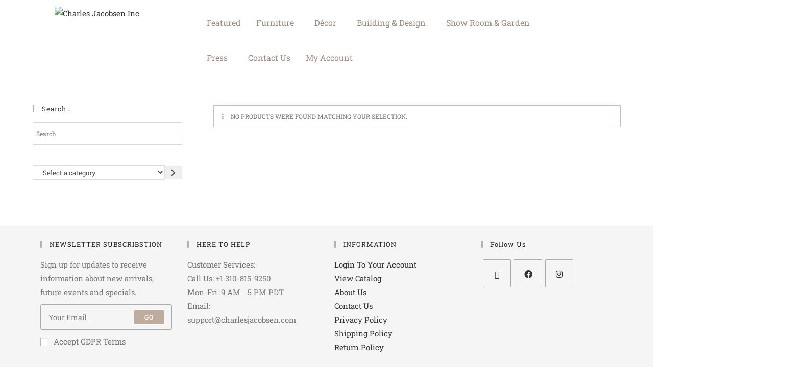

--- FILE ---
content_type: text/html; charset=UTF-8
request_url: https://charlesjacobsen.com/height/14-3/
body_size: 33834
content:
<!DOCTYPE html>
<html class="html" lang="en-US">
<head>
	<meta charset="UTF-8">
	<link rel="profile" href="https://gmpg.org/xfn/11">

	<title>14&#8243; &#8211; Charles Jacobsen Inc</title>
<meta name='robots' content='max-image-preview:large' />
	<style>img:is([sizes="auto" i], [sizes^="auto," i]) { contain-intrinsic-size: 3000px 1500px }</style>
	<meta name="viewport" content="width=device-width, initial-scale=1"><script>window._wca = window._wca || [];</script>
<link rel='dns-prefetch' href='//stats.wp.com' />
<link rel='dns-prefetch' href='//fonts.googleapis.com' />
<link rel='preconnect' href='//c0.wp.com' />
<link rel="alternate" type="application/rss+xml" title="Charles Jacobsen Inc &raquo; Feed" href="https://charlesjacobsen.com/feed/" />
<link rel="alternate" type="application/rss+xml" title="Charles Jacobsen Inc &raquo; Comments Feed" href="https://charlesjacobsen.com/comments/feed/" />
<link rel="alternate" type="application/rss+xml" title="Charles Jacobsen Inc &raquo; 14&quot; Height Feed" href="https://charlesjacobsen.com/height/14-3/feed/" />
<script>
window._wpemojiSettings = {"baseUrl":"https:\/\/s.w.org\/images\/core\/emoji\/16.0.1\/72x72\/","ext":".png","svgUrl":"https:\/\/s.w.org\/images\/core\/emoji\/16.0.1\/svg\/","svgExt":".svg","source":{"concatemoji":"https:\/\/charlesjacobsen.com\/wp-includes\/js\/wp-emoji-release.min.js?ver=6.8.3"}};
/*! This file is auto-generated */
!function(s,n){var o,i,e;function c(e){try{var t={supportTests:e,timestamp:(new Date).valueOf()};sessionStorage.setItem(o,JSON.stringify(t))}catch(e){}}function p(e,t,n){e.clearRect(0,0,e.canvas.width,e.canvas.height),e.fillText(t,0,0);var t=new Uint32Array(e.getImageData(0,0,e.canvas.width,e.canvas.height).data),a=(e.clearRect(0,0,e.canvas.width,e.canvas.height),e.fillText(n,0,0),new Uint32Array(e.getImageData(0,0,e.canvas.width,e.canvas.height).data));return t.every(function(e,t){return e===a[t]})}function u(e,t){e.clearRect(0,0,e.canvas.width,e.canvas.height),e.fillText(t,0,0);for(var n=e.getImageData(16,16,1,1),a=0;a<n.data.length;a++)if(0!==n.data[a])return!1;return!0}function f(e,t,n,a){switch(t){case"flag":return n(e,"\ud83c\udff3\ufe0f\u200d\u26a7\ufe0f","\ud83c\udff3\ufe0f\u200b\u26a7\ufe0f")?!1:!n(e,"\ud83c\udde8\ud83c\uddf6","\ud83c\udde8\u200b\ud83c\uddf6")&&!n(e,"\ud83c\udff4\udb40\udc67\udb40\udc62\udb40\udc65\udb40\udc6e\udb40\udc67\udb40\udc7f","\ud83c\udff4\u200b\udb40\udc67\u200b\udb40\udc62\u200b\udb40\udc65\u200b\udb40\udc6e\u200b\udb40\udc67\u200b\udb40\udc7f");case"emoji":return!a(e,"\ud83e\udedf")}return!1}function g(e,t,n,a){var r="undefined"!=typeof WorkerGlobalScope&&self instanceof WorkerGlobalScope?new OffscreenCanvas(300,150):s.createElement("canvas"),o=r.getContext("2d",{willReadFrequently:!0}),i=(o.textBaseline="top",o.font="600 32px Arial",{});return e.forEach(function(e){i[e]=t(o,e,n,a)}),i}function t(e){var t=s.createElement("script");t.src=e,t.defer=!0,s.head.appendChild(t)}"undefined"!=typeof Promise&&(o="wpEmojiSettingsSupports",i=["flag","emoji"],n.supports={everything:!0,everythingExceptFlag:!0},e=new Promise(function(e){s.addEventListener("DOMContentLoaded",e,{once:!0})}),new Promise(function(t){var n=function(){try{var e=JSON.parse(sessionStorage.getItem(o));if("object"==typeof e&&"number"==typeof e.timestamp&&(new Date).valueOf()<e.timestamp+604800&&"object"==typeof e.supportTests)return e.supportTests}catch(e){}return null}();if(!n){if("undefined"!=typeof Worker&&"undefined"!=typeof OffscreenCanvas&&"undefined"!=typeof URL&&URL.createObjectURL&&"undefined"!=typeof Blob)try{var e="postMessage("+g.toString()+"("+[JSON.stringify(i),f.toString(),p.toString(),u.toString()].join(",")+"));",a=new Blob([e],{type:"text/javascript"}),r=new Worker(URL.createObjectURL(a),{name:"wpTestEmojiSupports"});return void(r.onmessage=function(e){c(n=e.data),r.terminate(),t(n)})}catch(e){}c(n=g(i,f,p,u))}t(n)}).then(function(e){for(var t in e)n.supports[t]=e[t],n.supports.everything=n.supports.everything&&n.supports[t],"flag"!==t&&(n.supports.everythingExceptFlag=n.supports.everythingExceptFlag&&n.supports[t]);n.supports.everythingExceptFlag=n.supports.everythingExceptFlag&&!n.supports.flag,n.DOMReady=!1,n.readyCallback=function(){n.DOMReady=!0}}).then(function(){return e}).then(function(){var e;n.supports.everything||(n.readyCallback(),(e=n.source||{}).concatemoji?t(e.concatemoji):e.wpemoji&&e.twemoji&&(t(e.twemoji),t(e.wpemoji)))}))}((window,document),window._wpemojiSettings);
</script>

<link rel='stylesheet' id='sbi_styles-css' href='https://charlesjacobsen.com/wp-content/plugins/instagram-feed/css/sbi-styles.min.css?ver=6.9.1' media='all' />
<link rel='stylesheet' id='hfe-widgets-style-css' href='https://charlesjacobsen.com/wp-content/plugins/header-footer-elementor/inc/widgets-css/frontend.css?ver=2.5.2' media='all' />
<style id='wp-emoji-styles-inline-css'>

	img.wp-smiley, img.emoji {
		display: inline !important;
		border: none !important;
		box-shadow: none !important;
		height: 1em !important;
		width: 1em !important;
		margin: 0 0.07em !important;
		vertical-align: -0.1em !important;
		background: none !important;
		padding: 0 !important;
	}
</style>
<link rel='stylesheet' id='wp-block-library-css' href='https://c0.wp.com/c/6.8.3/wp-includes/css/dist/block-library/style.min.css' media='all' />
<style id='wp-block-library-theme-inline-css'>
.wp-block-audio :where(figcaption){color:#555;font-size:13px;text-align:center}.is-dark-theme .wp-block-audio :where(figcaption){color:#ffffffa6}.wp-block-audio{margin:0 0 1em}.wp-block-code{border:1px solid #ccc;border-radius:4px;font-family:Menlo,Consolas,monaco,monospace;padding:.8em 1em}.wp-block-embed :where(figcaption){color:#555;font-size:13px;text-align:center}.is-dark-theme .wp-block-embed :where(figcaption){color:#ffffffa6}.wp-block-embed{margin:0 0 1em}.blocks-gallery-caption{color:#555;font-size:13px;text-align:center}.is-dark-theme .blocks-gallery-caption{color:#ffffffa6}:root :where(.wp-block-image figcaption){color:#555;font-size:13px;text-align:center}.is-dark-theme :root :where(.wp-block-image figcaption){color:#ffffffa6}.wp-block-image{margin:0 0 1em}.wp-block-pullquote{border-bottom:4px solid;border-top:4px solid;color:currentColor;margin-bottom:1.75em}.wp-block-pullquote cite,.wp-block-pullquote footer,.wp-block-pullquote__citation{color:currentColor;font-size:.8125em;font-style:normal;text-transform:uppercase}.wp-block-quote{border-left:.25em solid;margin:0 0 1.75em;padding-left:1em}.wp-block-quote cite,.wp-block-quote footer{color:currentColor;font-size:.8125em;font-style:normal;position:relative}.wp-block-quote:where(.has-text-align-right){border-left:none;border-right:.25em solid;padding-left:0;padding-right:1em}.wp-block-quote:where(.has-text-align-center){border:none;padding-left:0}.wp-block-quote.is-large,.wp-block-quote.is-style-large,.wp-block-quote:where(.is-style-plain){border:none}.wp-block-search .wp-block-search__label{font-weight:700}.wp-block-search__button{border:1px solid #ccc;padding:.375em .625em}:where(.wp-block-group.has-background){padding:1.25em 2.375em}.wp-block-separator.has-css-opacity{opacity:.4}.wp-block-separator{border:none;border-bottom:2px solid;margin-left:auto;margin-right:auto}.wp-block-separator.has-alpha-channel-opacity{opacity:1}.wp-block-separator:not(.is-style-wide):not(.is-style-dots){width:100px}.wp-block-separator.has-background:not(.is-style-dots){border-bottom:none;height:1px}.wp-block-separator.has-background:not(.is-style-wide):not(.is-style-dots){height:2px}.wp-block-table{margin:0 0 1em}.wp-block-table td,.wp-block-table th{word-break:normal}.wp-block-table :where(figcaption){color:#555;font-size:13px;text-align:center}.is-dark-theme .wp-block-table :where(figcaption){color:#ffffffa6}.wp-block-video :where(figcaption){color:#555;font-size:13px;text-align:center}.is-dark-theme .wp-block-video :where(figcaption){color:#ffffffa6}.wp-block-video{margin:0 0 1em}:root :where(.wp-block-template-part.has-background){margin-bottom:0;margin-top:0;padding:1.25em 2.375em}
</style>
<style id='classic-theme-styles-inline-css'>
/*! This file is auto-generated */
.wp-block-button__link{color:#fff;background-color:#32373c;border-radius:9999px;box-shadow:none;text-decoration:none;padding:calc(.667em + 2px) calc(1.333em + 2px);font-size:1.125em}.wp-block-file__button{background:#32373c;color:#fff;text-decoration:none}
</style>
<link rel='stylesheet' id='mediaelement-css' href='https://c0.wp.com/c/6.8.3/wp-includes/js/mediaelement/mediaelementplayer-legacy.min.css' media='all' />
<link rel='stylesheet' id='wp-mediaelement-css' href='https://c0.wp.com/c/6.8.3/wp-includes/js/mediaelement/wp-mediaelement.min.css' media='all' />
<style id='jetpack-sharing-buttons-style-inline-css'>
.jetpack-sharing-buttons__services-list{display:flex;flex-direction:row;flex-wrap:wrap;gap:0;list-style-type:none;margin:5px;padding:0}.jetpack-sharing-buttons__services-list.has-small-icon-size{font-size:12px}.jetpack-sharing-buttons__services-list.has-normal-icon-size{font-size:16px}.jetpack-sharing-buttons__services-list.has-large-icon-size{font-size:24px}.jetpack-sharing-buttons__services-list.has-huge-icon-size{font-size:36px}@media print{.jetpack-sharing-buttons__services-list{display:none!important}}.editor-styles-wrapper .wp-block-jetpack-sharing-buttons{gap:0;padding-inline-start:0}ul.jetpack-sharing-buttons__services-list.has-background{padding:1.25em 2.375em}
</style>
<style id='filebird-block-filebird-gallery-style-inline-css'>
ul.filebird-block-filebird-gallery{margin:auto!important;padding:0!important;width:100%}ul.filebird-block-filebird-gallery.layout-grid{display:grid;grid-gap:20px;align-items:stretch;grid-template-columns:repeat(var(--columns),1fr);justify-items:stretch}ul.filebird-block-filebird-gallery.layout-grid li img{border:1px solid #ccc;box-shadow:2px 2px 6px 0 rgba(0,0,0,.3);height:100%;max-width:100%;-o-object-fit:cover;object-fit:cover;width:100%}ul.filebird-block-filebird-gallery.layout-masonry{-moz-column-count:var(--columns);-moz-column-gap:var(--space);column-gap:var(--space);-moz-column-width:var(--min-width);columns:var(--min-width) var(--columns);display:block;overflow:auto}ul.filebird-block-filebird-gallery.layout-masonry li{margin-bottom:var(--space)}ul.filebird-block-filebird-gallery li{list-style:none}ul.filebird-block-filebird-gallery li figure{height:100%;margin:0;padding:0;position:relative;width:100%}ul.filebird-block-filebird-gallery li figure figcaption{background:linear-gradient(0deg,rgba(0,0,0,.7),rgba(0,0,0,.3) 70%,transparent);bottom:0;box-sizing:border-box;color:#fff;font-size:.8em;margin:0;max-height:100%;overflow:auto;padding:3em .77em .7em;position:absolute;text-align:center;width:100%;z-index:2}ul.filebird-block-filebird-gallery li figure figcaption a{color:inherit}

</style>
<style id='global-styles-inline-css'>
:root{--wp--preset--aspect-ratio--square: 1;--wp--preset--aspect-ratio--4-3: 4/3;--wp--preset--aspect-ratio--3-4: 3/4;--wp--preset--aspect-ratio--3-2: 3/2;--wp--preset--aspect-ratio--2-3: 2/3;--wp--preset--aspect-ratio--16-9: 16/9;--wp--preset--aspect-ratio--9-16: 9/16;--wp--preset--color--black: #000000;--wp--preset--color--cyan-bluish-gray: #abb8c3;--wp--preset--color--white: #ffffff;--wp--preset--color--pale-pink: #f78da7;--wp--preset--color--vivid-red: #cf2e2e;--wp--preset--color--luminous-vivid-orange: #ff6900;--wp--preset--color--luminous-vivid-amber: #fcb900;--wp--preset--color--light-green-cyan: #7bdcb5;--wp--preset--color--vivid-green-cyan: #00d084;--wp--preset--color--pale-cyan-blue: #8ed1fc;--wp--preset--color--vivid-cyan-blue: #0693e3;--wp--preset--color--vivid-purple: #9b51e0;--wp--preset--gradient--vivid-cyan-blue-to-vivid-purple: linear-gradient(135deg,rgba(6,147,227,1) 0%,rgb(155,81,224) 100%);--wp--preset--gradient--light-green-cyan-to-vivid-green-cyan: linear-gradient(135deg,rgb(122,220,180) 0%,rgb(0,208,130) 100%);--wp--preset--gradient--luminous-vivid-amber-to-luminous-vivid-orange: linear-gradient(135deg,rgba(252,185,0,1) 0%,rgba(255,105,0,1) 100%);--wp--preset--gradient--luminous-vivid-orange-to-vivid-red: linear-gradient(135deg,rgba(255,105,0,1) 0%,rgb(207,46,46) 100%);--wp--preset--gradient--very-light-gray-to-cyan-bluish-gray: linear-gradient(135deg,rgb(238,238,238) 0%,rgb(169,184,195) 100%);--wp--preset--gradient--cool-to-warm-spectrum: linear-gradient(135deg,rgb(74,234,220) 0%,rgb(151,120,209) 20%,rgb(207,42,186) 40%,rgb(238,44,130) 60%,rgb(251,105,98) 80%,rgb(254,248,76) 100%);--wp--preset--gradient--blush-light-purple: linear-gradient(135deg,rgb(255,206,236) 0%,rgb(152,150,240) 100%);--wp--preset--gradient--blush-bordeaux: linear-gradient(135deg,rgb(254,205,165) 0%,rgb(254,45,45) 50%,rgb(107,0,62) 100%);--wp--preset--gradient--luminous-dusk: linear-gradient(135deg,rgb(255,203,112) 0%,rgb(199,81,192) 50%,rgb(65,88,208) 100%);--wp--preset--gradient--pale-ocean: linear-gradient(135deg,rgb(255,245,203) 0%,rgb(182,227,212) 50%,rgb(51,167,181) 100%);--wp--preset--gradient--electric-grass: linear-gradient(135deg,rgb(202,248,128) 0%,rgb(113,206,126) 100%);--wp--preset--gradient--midnight: linear-gradient(135deg,rgb(2,3,129) 0%,rgb(40,116,252) 100%);--wp--preset--font-size--small: 13px;--wp--preset--font-size--medium: 20px;--wp--preset--font-size--large: 36px;--wp--preset--font-size--x-large: 42px;--wp--preset--spacing--20: 0.44rem;--wp--preset--spacing--30: 0.67rem;--wp--preset--spacing--40: 1rem;--wp--preset--spacing--50: 1.5rem;--wp--preset--spacing--60: 2.25rem;--wp--preset--spacing--70: 3.38rem;--wp--preset--spacing--80: 5.06rem;--wp--preset--shadow--natural: 6px 6px 9px rgba(0, 0, 0, 0.2);--wp--preset--shadow--deep: 12px 12px 50px rgba(0, 0, 0, 0.4);--wp--preset--shadow--sharp: 6px 6px 0px rgba(0, 0, 0, 0.2);--wp--preset--shadow--outlined: 6px 6px 0px -3px rgba(255, 255, 255, 1), 6px 6px rgba(0, 0, 0, 1);--wp--preset--shadow--crisp: 6px 6px 0px rgba(0, 0, 0, 1);}:where(.is-layout-flex){gap: 0.5em;}:where(.is-layout-grid){gap: 0.5em;}body .is-layout-flex{display: flex;}.is-layout-flex{flex-wrap: wrap;align-items: center;}.is-layout-flex > :is(*, div){margin: 0;}body .is-layout-grid{display: grid;}.is-layout-grid > :is(*, div){margin: 0;}:where(.wp-block-columns.is-layout-flex){gap: 2em;}:where(.wp-block-columns.is-layout-grid){gap: 2em;}:where(.wp-block-post-template.is-layout-flex){gap: 1.25em;}:where(.wp-block-post-template.is-layout-grid){gap: 1.25em;}.has-black-color{color: var(--wp--preset--color--black) !important;}.has-cyan-bluish-gray-color{color: var(--wp--preset--color--cyan-bluish-gray) !important;}.has-white-color{color: var(--wp--preset--color--white) !important;}.has-pale-pink-color{color: var(--wp--preset--color--pale-pink) !important;}.has-vivid-red-color{color: var(--wp--preset--color--vivid-red) !important;}.has-luminous-vivid-orange-color{color: var(--wp--preset--color--luminous-vivid-orange) !important;}.has-luminous-vivid-amber-color{color: var(--wp--preset--color--luminous-vivid-amber) !important;}.has-light-green-cyan-color{color: var(--wp--preset--color--light-green-cyan) !important;}.has-vivid-green-cyan-color{color: var(--wp--preset--color--vivid-green-cyan) !important;}.has-pale-cyan-blue-color{color: var(--wp--preset--color--pale-cyan-blue) !important;}.has-vivid-cyan-blue-color{color: var(--wp--preset--color--vivid-cyan-blue) !important;}.has-vivid-purple-color{color: var(--wp--preset--color--vivid-purple) !important;}.has-black-background-color{background-color: var(--wp--preset--color--black) !important;}.has-cyan-bluish-gray-background-color{background-color: var(--wp--preset--color--cyan-bluish-gray) !important;}.has-white-background-color{background-color: var(--wp--preset--color--white) !important;}.has-pale-pink-background-color{background-color: var(--wp--preset--color--pale-pink) !important;}.has-vivid-red-background-color{background-color: var(--wp--preset--color--vivid-red) !important;}.has-luminous-vivid-orange-background-color{background-color: var(--wp--preset--color--luminous-vivid-orange) !important;}.has-luminous-vivid-amber-background-color{background-color: var(--wp--preset--color--luminous-vivid-amber) !important;}.has-light-green-cyan-background-color{background-color: var(--wp--preset--color--light-green-cyan) !important;}.has-vivid-green-cyan-background-color{background-color: var(--wp--preset--color--vivid-green-cyan) !important;}.has-pale-cyan-blue-background-color{background-color: var(--wp--preset--color--pale-cyan-blue) !important;}.has-vivid-cyan-blue-background-color{background-color: var(--wp--preset--color--vivid-cyan-blue) !important;}.has-vivid-purple-background-color{background-color: var(--wp--preset--color--vivid-purple) !important;}.has-black-border-color{border-color: var(--wp--preset--color--black) !important;}.has-cyan-bluish-gray-border-color{border-color: var(--wp--preset--color--cyan-bluish-gray) !important;}.has-white-border-color{border-color: var(--wp--preset--color--white) !important;}.has-pale-pink-border-color{border-color: var(--wp--preset--color--pale-pink) !important;}.has-vivid-red-border-color{border-color: var(--wp--preset--color--vivid-red) !important;}.has-luminous-vivid-orange-border-color{border-color: var(--wp--preset--color--luminous-vivid-orange) !important;}.has-luminous-vivid-amber-border-color{border-color: var(--wp--preset--color--luminous-vivid-amber) !important;}.has-light-green-cyan-border-color{border-color: var(--wp--preset--color--light-green-cyan) !important;}.has-vivid-green-cyan-border-color{border-color: var(--wp--preset--color--vivid-green-cyan) !important;}.has-pale-cyan-blue-border-color{border-color: var(--wp--preset--color--pale-cyan-blue) !important;}.has-vivid-cyan-blue-border-color{border-color: var(--wp--preset--color--vivid-cyan-blue) !important;}.has-vivid-purple-border-color{border-color: var(--wp--preset--color--vivid-purple) !important;}.has-vivid-cyan-blue-to-vivid-purple-gradient-background{background: var(--wp--preset--gradient--vivid-cyan-blue-to-vivid-purple) !important;}.has-light-green-cyan-to-vivid-green-cyan-gradient-background{background: var(--wp--preset--gradient--light-green-cyan-to-vivid-green-cyan) !important;}.has-luminous-vivid-amber-to-luminous-vivid-orange-gradient-background{background: var(--wp--preset--gradient--luminous-vivid-amber-to-luminous-vivid-orange) !important;}.has-luminous-vivid-orange-to-vivid-red-gradient-background{background: var(--wp--preset--gradient--luminous-vivid-orange-to-vivid-red) !important;}.has-very-light-gray-to-cyan-bluish-gray-gradient-background{background: var(--wp--preset--gradient--very-light-gray-to-cyan-bluish-gray) !important;}.has-cool-to-warm-spectrum-gradient-background{background: var(--wp--preset--gradient--cool-to-warm-spectrum) !important;}.has-blush-light-purple-gradient-background{background: var(--wp--preset--gradient--blush-light-purple) !important;}.has-blush-bordeaux-gradient-background{background: var(--wp--preset--gradient--blush-bordeaux) !important;}.has-luminous-dusk-gradient-background{background: var(--wp--preset--gradient--luminous-dusk) !important;}.has-pale-ocean-gradient-background{background: var(--wp--preset--gradient--pale-ocean) !important;}.has-electric-grass-gradient-background{background: var(--wp--preset--gradient--electric-grass) !important;}.has-midnight-gradient-background{background: var(--wp--preset--gradient--midnight) !important;}.has-small-font-size{font-size: var(--wp--preset--font-size--small) !important;}.has-medium-font-size{font-size: var(--wp--preset--font-size--medium) !important;}.has-large-font-size{font-size: var(--wp--preset--font-size--large) !important;}.has-x-large-font-size{font-size: var(--wp--preset--font-size--x-large) !important;}
:where(.wp-block-post-template.is-layout-flex){gap: 1.25em;}:where(.wp-block-post-template.is-layout-grid){gap: 1.25em;}
:where(.wp-block-columns.is-layout-flex){gap: 2em;}:where(.wp-block-columns.is-layout-grid){gap: 2em;}
:root :where(.wp-block-pullquote){font-size: 1.5em;line-height: 1.6;}
</style>
<link rel='stylesheet' id='contact-form-7-css' href='https://charlesjacobsen.com/wp-content/plugins/contact-form-7/includes/css/styles.css?ver=6.1.1' media='all' />
<link rel='stylesheet' id='user-registration-general-css' href='https://charlesjacobsen.com/wp-content/plugins/user-registration/assets/css/user-registration.css?ver=4.4.9' media='all' />
<style id='woocommerce-inline-inline-css'>
.woocommerce form .form-row .required { visibility: visible; }
</style>
<link rel='stylesheet' id='aws-style-css' href='https://charlesjacobsen.com/wp-content/plugins/advanced-woo-search/assets/css/common.min.css?ver=3.44' media='all' />
<link rel='stylesheet' id='hfe-style-css' href='https://charlesjacobsen.com/wp-content/plugins/header-footer-elementor/assets/css/header-footer-elementor.css?ver=2.5.2' media='all' />
<link rel='stylesheet' id='elementor-icons-css' href='https://charlesjacobsen.com/wp-content/plugins/elementor/assets/lib/eicons/css/elementor-icons.min.css?ver=5.44.0' media='all' />
<link rel='stylesheet' id='elementor-frontend-css' href='https://charlesjacobsen.com/wp-content/plugins/elementor/assets/css/frontend.min.css?ver=3.33.4' media='all' />
<link rel='stylesheet' id='elementor-post-11-css' href='https://charlesjacobsen.com/wp-content/uploads/elementor/css/post-11.css?ver=1768892235' media='all' />
<link rel='stylesheet' id='lae-animate-css' href='https://charlesjacobsen.com/wp-content/plugins/addons-for-elementor/assets/css/lib/animate.css?ver=8.8' media='all' />
<link rel='stylesheet' id='lae-sliders-styles-css' href='https://charlesjacobsen.com/wp-content/plugins/addons-for-elementor/assets/css/lib/sliders.min.css?ver=8.8' media='all' />
<link rel='stylesheet' id='lae-icomoon-styles-css' href='https://charlesjacobsen.com/wp-content/plugins/addons-for-elementor/assets/css/icomoon.css?ver=8.8' media='all' />
<link rel='stylesheet' id='lae-frontend-styles-css' href='https://charlesjacobsen.com/wp-content/plugins/addons-for-elementor/assets/css/lae-frontend.css?ver=8.8' media='all' />
<link rel='stylesheet' id='lae-grid-styles-css' href='https://charlesjacobsen.com/wp-content/plugins/addons-for-elementor/assets/css/lae-grid.css?ver=8.8' media='all' />
<link rel='stylesheet' id='lae-widgets-styles-css' href='https://charlesjacobsen.com/wp-content/plugins/addons-for-elementor/assets/css/widgets/lae-widgets.min.css?ver=8.8' media='all' />
<link rel='stylesheet' id='sbistyles-css' href='https://charlesjacobsen.com/wp-content/plugins/instagram-feed/css/sbi-styles.min.css?ver=6.9.1' media='all' />
<link rel='stylesheet' id='elementor-post-5925-css' href='https://charlesjacobsen.com/wp-content/uploads/elementor/css/post-5925.css?ver=1768892235' media='all' />
<link rel='stylesheet' id='oceanwp-woo-mini-cart-css' href='https://charlesjacobsen.com/wp-content/themes/oceanwp/assets/css/woo/woo-mini-cart.min.css?ver=6.8.3' media='all' />
<link rel='stylesheet' id='font-awesome-css' href='https://charlesjacobsen.com/wp-content/themes/oceanwp/assets/fonts/fontawesome/css/all.min.css?ver=6.7.2' media='all' />
<link rel='stylesheet' id='simple-line-icons-css' href='https://charlesjacobsen.com/wp-content/themes/oceanwp/assets/css/third/simple-line-icons.min.css?ver=2.4.0' media='all' />
<link rel='stylesheet' id='oceanwp-style-css' href='https://charlesjacobsen.com/wp-content/themes/oceanwp/assets/css/style.min.css?ver=4.1.2' media='all' />
<link rel='stylesheet' id='oceanwp-google-font-roboto-slab-css' href='//fonts.googleapis.com/css?family=Roboto+Slab%3A100%2C200%2C300%2C400%2C500%2C600%2C700%2C800%2C900%2C100i%2C200i%2C300i%2C400i%2C500i%2C600i%2C700i%2C800i%2C900i&#038;subset=latin&#038;display=swap&#038;ver=6.8.3' media='all' />
<link rel='stylesheet' id='sticky-header-oceanwp-style-css' href='https://charlesjacobsen.com/wp-content/plugins/sticky-header-oceanwp//style.css?ver=6.8.3' media='all' />
<link rel='stylesheet' id='hfe-elementor-icons-css' href='https://charlesjacobsen.com/wp-content/plugins/elementor/assets/lib/eicons/css/elementor-icons.min.css?ver=5.34.0' media='all' />
<link rel='stylesheet' id='hfe-icons-list-css' href='https://charlesjacobsen.com/wp-content/plugins/elementor/assets/css/widget-icon-list.min.css?ver=3.24.3' media='all' />
<link rel='stylesheet' id='hfe-social-icons-css' href='https://charlesjacobsen.com/wp-content/plugins/elementor/assets/css/widget-social-icons.min.css?ver=3.24.0' media='all' />
<link rel='stylesheet' id='hfe-social-share-icons-brands-css' href='https://charlesjacobsen.com/wp-content/plugins/elementor/assets/lib/font-awesome/css/brands.css?ver=5.15.3' media='all' />
<link rel='stylesheet' id='hfe-social-share-icons-fontawesome-css' href='https://charlesjacobsen.com/wp-content/plugins/elementor/assets/lib/font-awesome/css/fontawesome.css?ver=5.15.3' media='all' />
<link rel='stylesheet' id='hfe-nav-menu-icons-css' href='https://charlesjacobsen.com/wp-content/plugins/elementor/assets/lib/font-awesome/css/solid.css?ver=5.15.3' media='all' />
<link rel='stylesheet' id='oceanwp-woocommerce-css' href='https://charlesjacobsen.com/wp-content/themes/oceanwp/assets/css/woo/woocommerce.min.css?ver=6.8.3' media='all' />
<link rel='stylesheet' id='oceanwp-woo-star-font-css' href='https://charlesjacobsen.com/wp-content/themes/oceanwp/assets/css/woo/woo-star-font.min.css?ver=6.8.3' media='all' />
<link rel='stylesheet' id='oceanwp-woo-quick-view-css' href='https://charlesjacobsen.com/wp-content/themes/oceanwp/assets/css/woo/woo-quick-view.min.css?ver=6.8.3' media='all' />
<link rel='stylesheet' id='oe-widgets-style-css' href='https://charlesjacobsen.com/wp-content/plugins/ocean-extra/assets/css/widgets.css?ver=6.8.3' media='all' />
<link rel='stylesheet' id='elementor-gf-local-roboto-css' href='https://charlesjacobsen.com/wp-content/uploads/elementor/google-fonts/css/roboto.css?ver=1744839616' media='all' />
<link rel='stylesheet' id='elementor-gf-local-robotoslab-css' href='https://charlesjacobsen.com/wp-content/uploads/elementor/google-fonts/css/robotoslab.css?ver=1744839617' media='all' />
<link rel='stylesheet' id='elementor-icons-shared-0-css' href='https://charlesjacobsen.com/wp-content/plugins/elementor/assets/lib/font-awesome/css/fontawesome.min.css?ver=5.15.3' media='all' />
<link rel='stylesheet' id='elementor-icons-fa-solid-css' href='https://charlesjacobsen.com/wp-content/plugins/elementor/assets/lib/font-awesome/css/solid.min.css?ver=5.15.3' media='all' />
<link rel='stylesheet' id='elementor-icons-fa-regular-css' href='https://charlesjacobsen.com/wp-content/plugins/elementor/assets/lib/font-awesome/css/regular.min.css?ver=5.15.3' media='all' />
<script type="text/template" id="tmpl-variation-template">
	<div class="woocommerce-variation-description">{{{ data.variation.variation_description }}}</div>
	<div class="woocommerce-variation-price">{{{ data.variation.price_html }}}</div>
	<div class="woocommerce-variation-availability">{{{ data.variation.availability_html }}}</div>
</script>
<script type="text/template" id="tmpl-unavailable-variation-template">
	<p role="alert">Sorry, this product is unavailable. Please choose a different combination.</p>
</script>
<!--n2css--><!--n2js--><script src="https://c0.wp.com/c/6.8.3/wp-includes/js/jquery/jquery.min.js" id="jquery-core-js"></script>
<script src="https://c0.wp.com/c/6.8.3/wp-includes/js/jquery/jquery-migrate.min.js" id="jquery-migrate-js"></script>
<script id="jquery-js-after">
!function($){"use strict";$(document).ready(function(){$(this).scrollTop()>100&&$(".hfe-scroll-to-top-wrap").removeClass("hfe-scroll-to-top-hide"),$(window).scroll(function(){$(this).scrollTop()<100?$(".hfe-scroll-to-top-wrap").fadeOut(300):$(".hfe-scroll-to-top-wrap").fadeIn(300)}),$(".hfe-scroll-to-top-wrap").on("click",function(){$("html, body").animate({scrollTop:0},300);return!1})})}(jQuery);
!function($){'use strict';$(document).ready(function(){var bar=$('.hfe-reading-progress-bar');if(!bar.length)return;$(window).on('scroll',function(){var s=$(window).scrollTop(),d=$(document).height()-$(window).height(),p=d? s/d*100:0;bar.css('width',p+'%')});});}(jQuery);
</script>
<script src="https://c0.wp.com/p/woocommerce/10.4.3/assets/js/jquery-blockui/jquery.blockUI.min.js" id="wc-jquery-blockui-js" defer data-wp-strategy="defer"></script>
<script id="wc-add-to-cart-js-extra">
var wc_add_to_cart_params = {"ajax_url":"\/wp-admin\/admin-ajax.php","wc_ajax_url":"\/?wc-ajax=%%endpoint%%","i18n_view_cart":"View cart","cart_url":"https:\/\/charlesjacobsen.com\/cart\/","is_cart":"","cart_redirect_after_add":"yes"};
</script>
<script src="https://c0.wp.com/p/woocommerce/10.4.3/assets/js/frontend/add-to-cart.min.js" id="wc-add-to-cart-js" defer data-wp-strategy="defer"></script>
<script src="https://c0.wp.com/p/woocommerce/10.4.3/assets/js/js-cookie/js.cookie.min.js" id="wc-js-cookie-js" defer data-wp-strategy="defer"></script>
<script id="woocommerce-js-extra">
var woocommerce_params = {"ajax_url":"\/wp-admin\/admin-ajax.php","wc_ajax_url":"\/?wc-ajax=%%endpoint%%","i18n_password_show":"Show password","i18n_password_hide":"Hide password"};
</script>
<script src="https://c0.wp.com/p/woocommerce/10.4.3/assets/js/frontend/woocommerce.min.js" id="woocommerce-js" defer data-wp-strategy="defer"></script>
<script src="https://stats.wp.com/s-202604.js" id="woocommerce-analytics-js" defer data-wp-strategy="defer"></script>
<script src="https://charlesjacobsen.com/wp-content/plugins/sticky-header-oceanwp//main.js?ver=1.0.0" id="sticky-header-oceanwp-js"></script>
<script src="https://c0.wp.com/c/6.8.3/wp-includes/js/underscore.min.js" id="underscore-js"></script>
<script id="wp-util-js-extra">
var _wpUtilSettings = {"ajax":{"url":"\/wp-admin\/admin-ajax.php"}};
</script>
<script src="https://c0.wp.com/c/6.8.3/wp-includes/js/wp-util.min.js" id="wp-util-js"></script>
<script id="wc-add-to-cart-variation-js-extra">
var wc_add_to_cart_variation_params = {"wc_ajax_url":"\/?wc-ajax=%%endpoint%%","i18n_no_matching_variations_text":"Sorry, no products matched your selection. Please choose a different combination.","i18n_make_a_selection_text":"Please select some product options before adding this product to your cart.","i18n_unavailable_text":"Sorry, this product is unavailable. Please choose a different combination.","i18n_reset_alert_text":"Your selection has been reset. Please select some product options before adding this product to your cart."};
</script>
<script src="https://c0.wp.com/p/woocommerce/10.4.3/assets/js/frontend/add-to-cart-variation.min.js" id="wc-add-to-cart-variation-js" defer data-wp-strategy="defer"></script>
<script src="https://c0.wp.com/p/woocommerce/10.4.3/assets/js/flexslider/jquery.flexslider.min.js" id="wc-flexslider-js" defer data-wp-strategy="defer"></script>
<script id="wc-cart-fragments-js-extra">
var wc_cart_fragments_params = {"ajax_url":"\/wp-admin\/admin-ajax.php","wc_ajax_url":"\/?wc-ajax=%%endpoint%%","cart_hash_key":"wc_cart_hash_3eb3d650749d32256f10adbf02fb8b73","fragment_name":"wc_fragments_3eb3d650749d32256f10adbf02fb8b73","request_timeout":"5000"};
</script>
<script src="https://c0.wp.com/p/woocommerce/10.4.3/assets/js/frontend/cart-fragments.min.js" id="wc-cart-fragments-js" defer data-wp-strategy="defer"></script>
<link rel="https://api.w.org/" href="https://charlesjacobsen.com/wp-json/" /><link rel="EditURI" type="application/rsd+xml" title="RSD" href="https://charlesjacobsen.com/xmlrpc.php?rsd" />
<meta name="generator" content="WordPress 6.8.3" />
<meta name="generator" content="WooCommerce 10.4.3" />
        <script type="text/javascript">
            ( function () {
                window.lae_fs = { can_use_premium_code: false};
            } )();
        </script>
        <meta name="wwp" content="yes" />	<style>img#wpstats{display:none}</style>
			<noscript><style>.woocommerce-product-gallery{ opacity: 1 !important; }</style></noscript>
	<meta name="generator" content="Elementor 3.33.4; features: additional_custom_breakpoints; settings: css_print_method-external, google_font-enabled, font_display-auto">
<script>var sticky_header_style = "shrink";</script>			<style>
				.e-con.e-parent:nth-of-type(n+4):not(.e-lazyloaded):not(.e-no-lazyload),
				.e-con.e-parent:nth-of-type(n+4):not(.e-lazyloaded):not(.e-no-lazyload) * {
					background-image: none !important;
				}
				@media screen and (max-height: 1024px) {
					.e-con.e-parent:nth-of-type(n+3):not(.e-lazyloaded):not(.e-no-lazyload),
					.e-con.e-parent:nth-of-type(n+3):not(.e-lazyloaded):not(.e-no-lazyload) * {
						background-image: none !important;
					}
				}
				@media screen and (max-height: 640px) {
					.e-con.e-parent:nth-of-type(n+2):not(.e-lazyloaded):not(.e-no-lazyload),
					.e-con.e-parent:nth-of-type(n+2):not(.e-lazyloaded):not(.e-no-lazyload) * {
						background-image: none !important;
					}
				}
			</style>
			<link rel="icon" href="https://charlesjacobsen.com/wp-content/uploads/2021/08/Tan-Favicon-PNG-Transparent-01-2-100x100.png" sizes="32x32" />
<link rel="icon" href="https://charlesjacobsen.com/wp-content/uploads/2021/08/Tan-Favicon-PNG-Transparent-01-2-300x300.png" sizes="192x192" />
<link rel="apple-touch-icon" href="https://charlesjacobsen.com/wp-content/uploads/2021/08/Tan-Favicon-PNG-Transparent-01-2-300x300.png" />
<meta name="msapplication-TileImage" content="https://charlesjacobsen.com/wp-content/uploads/2021/08/Tan-Favicon-PNG-Transparent-01-2-300x300.png" />
		<style id="wp-custom-css">
			/* Top Menu Header Logo Spacing */#site-header.top-header #site-logo{padding:200px 0}		</style>
		<!-- OceanWP CSS -->
<style type="text/css">
/* Colors */.woocommerce-MyAccount-navigation ul li a:before,.woocommerce-checkout .woocommerce-info a,.woocommerce-checkout #payment ul.payment_methods .wc_payment_method>input[type=radio]:first-child:checked+label:before,.woocommerce-checkout #payment .payment_method_paypal .about_paypal,.woocommerce ul.products li.product li.category a:hover,.woocommerce ul.products li.product .button:hover,.woocommerce ul.products li.product .product-inner .added_to_cart:hover,.product_meta .posted_in a:hover,.product_meta .tagged_as a:hover,.woocommerce div.product .woocommerce-tabs ul.tabs li a:hover,.woocommerce div.product .woocommerce-tabs ul.tabs li.active a,.woocommerce .oceanwp-grid-list a.active,.woocommerce .oceanwp-grid-list a:hover,.woocommerce .oceanwp-off-canvas-filter:hover,.widget_shopping_cart ul.cart_list li .owp-grid-wrap .owp-grid a.remove:hover,.widget_product_categories li a:hover ~ .count,.widget_layered_nav li a:hover ~ .count,.woocommerce ul.products li.product:not(.product-category) .woo-entry-buttons li a:hover,a:hover,a.light:hover,.theme-heading .text::before,.theme-heading .text::after,#top-bar-content >a:hover,#top-bar-social li.oceanwp-email a:hover,#site-navigation-wrap .dropdown-menu >li >a:hover,#site-header.medium-header #medium-searchform button:hover,.oceanwp-mobile-menu-icon a:hover,.blog-entry.post .blog-entry-header .entry-title a:hover,.blog-entry.post .blog-entry-readmore a:hover,.blog-entry.thumbnail-entry .blog-entry-category a,ul.meta li a:hover,.dropcap,.single nav.post-navigation .nav-links .title,body .related-post-title a:hover,body #wp-calendar caption,body .contact-info-widget.default i,body .contact-info-widget.big-icons i,body .custom-links-widget .oceanwp-custom-links li a:hover,body .custom-links-widget .oceanwp-custom-links li a:hover:before,body .posts-thumbnails-widget li a:hover,body .social-widget li.oceanwp-email a:hover,.comment-author .comment-meta .comment-reply-link,#respond #cancel-comment-reply-link:hover,#footer-widgets .footer-box a:hover,#footer-bottom a:hover,#footer-bottom #footer-bottom-menu a:hover,.sidr a:hover,.sidr-class-dropdown-toggle:hover,.sidr-class-menu-item-has-children.active >a,.sidr-class-menu-item-has-children.active >a >.sidr-class-dropdown-toggle,input[type=checkbox]:checked:before{color:#bfac9d}.woocommerce .oceanwp-grid-list a.active .owp-icon use,.woocommerce .oceanwp-grid-list a:hover .owp-icon use,.single nav.post-navigation .nav-links .title .owp-icon use,.blog-entry.post .blog-entry-readmore a:hover .owp-icon use,body .contact-info-widget.default .owp-icon use,body .contact-info-widget.big-icons .owp-icon use{stroke:#bfac9d}.woocommerce div.product div.images .open-image,.wcmenucart-details.count,.woocommerce-message a,.woocommerce-error a,.woocommerce-info a,.woocommerce .widget_price_filter .ui-slider .ui-slider-handle,.woocommerce .widget_price_filter .ui-slider .ui-slider-range,.owp-product-nav li a.owp-nav-link:hover,.woocommerce div.product.owp-tabs-layout-vertical .woocommerce-tabs ul.tabs li a:after,.woocommerce .widget_product_categories li.current-cat >a ~ .count,.woocommerce .widget_product_categories li.current-cat >a:before,.woocommerce .widget_layered_nav li.chosen a ~ .count,.woocommerce .widget_layered_nav li.chosen a:before,#owp-checkout-timeline .active .timeline-wrapper,.bag-style:hover .wcmenucart-cart-icon .wcmenucart-count,.show-cart .wcmenucart-cart-icon .wcmenucart-count,.woocommerce ul.products li.product:not(.product-category) .image-wrap .button,input[type="button"],input[type="reset"],input[type="submit"],button[type="submit"],.button,#site-navigation-wrap .dropdown-menu >li.btn >a >span,.thumbnail:hover i,.thumbnail:hover .link-post-svg-icon,.post-quote-content,.omw-modal .omw-close-modal,body .contact-info-widget.big-icons li:hover i,body .contact-info-widget.big-icons li:hover .owp-icon,body div.wpforms-container-full .wpforms-form input[type=submit],body div.wpforms-container-full .wpforms-form button[type=submit],body div.wpforms-container-full .wpforms-form .wpforms-page-button,.woocommerce-cart .wp-element-button,.woocommerce-checkout .wp-element-button,.wp-block-button__link{background-color:#bfac9d}.current-shop-items-dropdown{border-top-color:#bfac9d}.woocommerce div.product .woocommerce-tabs ul.tabs li.active a{border-bottom-color:#bfac9d}.wcmenucart-details.count:before{border-color:#bfac9d}.woocommerce ul.products li.product .button:hover{border-color:#bfac9d}.woocommerce ul.products li.product .product-inner .added_to_cart:hover{border-color:#bfac9d}.woocommerce div.product .woocommerce-tabs ul.tabs li.active a{border-color:#bfac9d}.woocommerce .oceanwp-grid-list a.active{border-color:#bfac9d}.woocommerce .oceanwp-grid-list a:hover{border-color:#bfac9d}.woocommerce .oceanwp-off-canvas-filter:hover{border-color:#bfac9d}.owp-product-nav li a.owp-nav-link:hover{border-color:#bfac9d}.widget_shopping_cart_content .buttons .button:first-child:hover{border-color:#bfac9d}.widget_shopping_cart ul.cart_list li .owp-grid-wrap .owp-grid a.remove:hover{border-color:#bfac9d}.widget_product_categories li a:hover ~ .count{border-color:#bfac9d}.woocommerce .widget_product_categories li.current-cat >a ~ .count{border-color:#bfac9d}.woocommerce .widget_product_categories li.current-cat >a:before{border-color:#bfac9d}.widget_layered_nav li a:hover ~ .count{border-color:#bfac9d}.woocommerce .widget_layered_nav li.chosen a ~ .count{border-color:#bfac9d}.woocommerce .widget_layered_nav li.chosen a:before{border-color:#bfac9d}#owp-checkout-timeline.arrow .active .timeline-wrapper:before{border-top-color:#bfac9d;border-bottom-color:#bfac9d}#owp-checkout-timeline.arrow .active .timeline-wrapper:after{border-left-color:#bfac9d;border-right-color:#bfac9d}.bag-style:hover .wcmenucart-cart-icon .wcmenucart-count{border-color:#bfac9d}.bag-style:hover .wcmenucart-cart-icon .wcmenucart-count:after{border-color:#bfac9d}.show-cart .wcmenucart-cart-icon .wcmenucart-count{border-color:#bfac9d}.show-cart .wcmenucart-cart-icon .wcmenucart-count:after{border-color:#bfac9d}.woocommerce ul.products li.product:not(.product-category) .woo-product-gallery .active a{border-color:#bfac9d}.woocommerce ul.products li.product:not(.product-category) .woo-product-gallery a:hover{border-color:#bfac9d}.widget-title{border-color:#bfac9d}blockquote{border-color:#bfac9d}.wp-block-quote{border-color:#bfac9d}#searchform-dropdown{border-color:#bfac9d}.dropdown-menu .sub-menu{border-color:#bfac9d}.blog-entry.large-entry .blog-entry-readmore a:hover{border-color:#bfac9d}.oceanwp-newsletter-form-wrap input[type="email"]:focus{border-color:#bfac9d}.social-widget li.oceanwp-email a:hover{border-color:#bfac9d}#respond #cancel-comment-reply-link:hover{border-color:#bfac9d}body .contact-info-widget.big-icons li:hover i{border-color:#bfac9d}body .contact-info-widget.big-icons li:hover .owp-icon{border-color:#bfac9d}#footer-widgets .oceanwp-newsletter-form-wrap input[type="email"]:focus{border-color:#bfac9d}.woocommerce div.product div.images .open-image:hover,.woocommerce-error a:hover,.woocommerce-info a:hover,.woocommerce-message a:hover,.woocommerce-message a:focus,.woocommerce .button:focus,.woocommerce ul.products li.product:not(.product-category) .image-wrap .button:hover,input[type="button"]:hover,input[type="reset"]:hover,input[type="submit"]:hover,button[type="submit"]:hover,input[type="button"]:focus,input[type="reset"]:focus,input[type="submit"]:focus,button[type="submit"]:focus,.button:hover,.button:focus,#site-navigation-wrap .dropdown-menu >li.btn >a:hover >span,.post-quote-author,.omw-modal .omw-close-modal:hover,body div.wpforms-container-full .wpforms-form input[type=submit]:hover,body div.wpforms-container-full .wpforms-form button[type=submit]:hover,body div.wpforms-container-full .wpforms-form .wpforms-page-button:hover,.woocommerce-cart .wp-element-button:hover,.woocommerce-checkout .wp-element-button:hover,.wp-block-button__link:hover{background-color:#bfac9d}.woocommerce table.shop_table,.woocommerce table.shop_table td,.woocommerce-cart .cart-collaterals .cart_totals tr td,.woocommerce-cart .cart-collaterals .cart_totals tr th,.woocommerce table.shop_table tth,.woocommerce table.shop_table tfoot td,.woocommerce table.shop_table tfoot th,.woocommerce .order_details,.woocommerce .shop_table.order_details tfoot th,.woocommerce .shop_table.customer_details th,.woocommerce .cart-collaterals .cross-sells,.woocommerce-page .cart-collaterals .cross-sells,.woocommerce .cart-collaterals .cart_totals,.woocommerce-page .cart-collaterals .cart_totals,.woocommerce .cart-collaterals h2,.woocommerce .cart-collaterals h2,.woocommerce .cart-collaterals h2,.woocommerce-cart .cart-collaterals .cart_totals .order-total th,.woocommerce-cart .cart-collaterals .cart_totals .order-total td,.woocommerce ul.order_details,.woocommerce .shop_table.order_details tfoot th,.woocommerce .shop_table.customer_details th,.woocommerce .woocommerce-checkout #customer_details h3,.woocommerce .woocommerce-checkout h3#order_review_heading,.woocommerce-checkout #payment ul.payment_methods,.woocommerce-checkout form.login,.woocommerce-checkout form.checkout_coupon,.woocommerce-checkout-review-order-table tfoot th,.woocommerce-checkout #payment,.woocommerce ul.order_details,.woocommerce #customer_login >div,.woocommerce .col-1.address,.woocommerce .col-2.address,.woocommerce-checkout .woocommerce-info,.woocommerce div.product form.cart,.product_meta,.woocommerce div.product .woocommerce-tabs ul.tabs,.woocommerce #reviews #comments ol.commentlist li .comment_container,p.stars span a,.woocommerce ul.product_list_widget li,.woocommerce .widget_shopping_cart .cart_list li,.woocommerce.widget_shopping_cart .cart_list li,.woocommerce ul.product_list_widget li:first-child,.woocommerce .widget_shopping_cart .cart_list li:first-child,.woocommerce.widget_shopping_cart .cart_list li:first-child,.widget_product_categories li a,.woocommerce .oceanwp-toolbar,.woocommerce .products.list .product,table th,table td,hr,.content-area,body.content-left-sidebar #content-wrap .content-area,.content-left-sidebar .content-area,#top-bar-wrap,#site-header,#site-header.top-header #search-toggle,.dropdown-menu ul li,.centered-minimal-page-header,.blog-entry.post,.blog-entry.grid-entry .blog-entry-inner,.blog-entry.thumbnail-entry .blog-entry-bottom,.single-post .entry-title,.single .entry-share-wrap .entry-share,.single .entry-share,.single .entry-share ul li a,.single nav.post-navigation,.single nav.post-navigation .nav-links .nav-previous,#author-bio,#author-bio .author-bio-avatar,#author-bio .author-bio-social li a,#related-posts,#comments,.comment-body,#respond #cancel-comment-reply-link,#blog-entries .type-page,.page-numbers a,.page-numbers span:not(.elementor-screen-only),.page-links span,body #wp-calendar caption,body #wp-calendar th,body #wp-calendar tbody,body .contact-info-widget.default i,body .contact-info-widget.big-icons i,body .contact-info-widget.big-icons .owp-icon,body .contact-info-widget.default .owp-icon,body .posts-thumbnails-widget li,body .tagcloud a{border-color:}body .theme-button,body input[type="submit"],body button[type="submit"],body button,body .button,body div.wpforms-container-full .wpforms-form input[type=submit],body div.wpforms-container-full .wpforms-form button[type=submit],body div.wpforms-container-full .wpforms-form .wpforms-page-button,.woocommerce-cart .wp-element-button,.woocommerce-checkout .wp-element-button,.wp-block-button__link{border-color:#ffffff}body .theme-button:hover,body input[type="submit"]:hover,body button[type="submit"]:hover,body button:hover,body .button:hover,body div.wpforms-container-full .wpforms-form input[type=submit]:hover,body div.wpforms-container-full .wpforms-form input[type=submit]:active,body div.wpforms-container-full .wpforms-form button[type=submit]:hover,body div.wpforms-container-full .wpforms-form button[type=submit]:active,body div.wpforms-container-full .wpforms-form .wpforms-page-button:hover,body div.wpforms-container-full .wpforms-form .wpforms-page-button:active,.woocommerce-cart .wp-element-button:hover,.woocommerce-checkout .wp-element-button:hover,.wp-block-button__link:hover{border-color:#ffffff}form input[type="text"],form input[type="password"],form input[type="email"],form input[type="url"],form input[type="date"],form input[type="month"],form input[type="time"],form input[type="datetime"],form input[type="datetime-local"],form input[type="week"],form input[type="number"],form input[type="search"],form input[type="tel"],form input[type="color"],form select,form textarea,.select2-container .select2-choice,.woocommerce .woocommerce-checkout .select2-container--default .select2-selection--single{border-color:#eeeeee}body div.wpforms-container-full .wpforms-form input[type=date],body div.wpforms-container-full .wpforms-form input[type=datetime],body div.wpforms-container-full .wpforms-form input[type=datetime-local],body div.wpforms-container-full .wpforms-form input[type=email],body div.wpforms-container-full .wpforms-form input[type=month],body div.wpforms-container-full .wpforms-form input[type=number],body div.wpforms-container-full .wpforms-form input[type=password],body div.wpforms-container-full .wpforms-form input[type=range],body div.wpforms-container-full .wpforms-form input[type=search],body div.wpforms-container-full .wpforms-form input[type=tel],body div.wpforms-container-full .wpforms-form input[type=text],body div.wpforms-container-full .wpforms-form input[type=time],body div.wpforms-container-full .wpforms-form input[type=url],body div.wpforms-container-full .wpforms-form input[type=week],body div.wpforms-container-full .wpforms-form select,body div.wpforms-container-full .wpforms-form textarea{border-color:#eeeeee}form input[type="text"]:focus,form input[type="password"]:focus,form input[type="email"]:focus,form input[type="tel"]:focus,form input[type="url"]:focus,form input[type="search"]:focus,form textarea:focus,.select2-drop-active,.select2-dropdown-open.select2-drop-above .select2-choice,.select2-dropdown-open.select2-drop-above .select2-choices,.select2-drop.select2-drop-above.select2-drop-active,.select2-container-active .select2-choice,.select2-container-active .select2-choices{border-color:#84c340}body div.wpforms-container-full .wpforms-form input:focus,body div.wpforms-container-full .wpforms-form textarea:focus,body div.wpforms-container-full .wpforms-form select:focus{border-color:#84c340}.page-header .page-header-title,.page-header.background-image-page-header .page-header-title{color:#ffffff}/* OceanWP Style Settings CSS */.theme-button,input[type="submit"],button[type="submit"],button,.button,body div.wpforms-container-full .wpforms-form input[type=submit],body div.wpforms-container-full .wpforms-form button[type=submit],body div.wpforms-container-full .wpforms-form .wpforms-page-button{border-style:solid}.theme-button,input[type="submit"],button[type="submit"],button,.button,body div.wpforms-container-full .wpforms-form input[type=submit],body div.wpforms-container-full .wpforms-form button[type=submit],body div.wpforms-container-full .wpforms-form .wpforms-page-button{border-width:1px}form input[type="text"],form input[type="password"],form input[type="email"],form input[type="url"],form input[type="date"],form input[type="month"],form input[type="time"],form input[type="datetime"],form input[type="datetime-local"],form input[type="week"],form input[type="number"],form input[type="search"],form input[type="tel"],form input[type="color"],form select,form textarea{padding:18px 15px 18px 15px}body div.wpforms-container-full .wpforms-form input[type=date],body div.wpforms-container-full .wpforms-form input[type=datetime],body div.wpforms-container-full .wpforms-form input[type=datetime-local],body div.wpforms-container-full .wpforms-form input[type=email],body div.wpforms-container-full .wpforms-form input[type=month],body div.wpforms-container-full .wpforms-form input[type=number],body div.wpforms-container-full .wpforms-form input[type=password],body div.wpforms-container-full .wpforms-form input[type=range],body div.wpforms-container-full .wpforms-form input[type=search],body div.wpforms-container-full .wpforms-form input[type=tel],body div.wpforms-container-full .wpforms-form input[type=text],body div.wpforms-container-full .wpforms-form input[type=time],body div.wpforms-container-full .wpforms-form input[type=url],body div.wpforms-container-full .wpforms-form input[type=week],body div.wpforms-container-full .wpforms-form select,body div.wpforms-container-full .wpforms-form textarea{padding:18px 15px 18px 15px;height:auto}form input[type="text"],form input[type="password"],form input[type="email"],form input[type="url"],form input[type="date"],form input[type="month"],form input[type="time"],form input[type="datetime"],form input[type="datetime-local"],form input[type="week"],form input[type="number"],form input[type="search"],form input[type="tel"],form input[type="color"],form select,form textarea,.woocommerce .woocommerce-checkout .select2-container--default .select2-selection--single{border-style:solid}body div.wpforms-container-full .wpforms-form input[type=date],body div.wpforms-container-full .wpforms-form input[type=datetime],body div.wpforms-container-full .wpforms-form input[type=datetime-local],body div.wpforms-container-full .wpforms-form input[type=email],body div.wpforms-container-full .wpforms-form input[type=month],body div.wpforms-container-full .wpforms-form input[type=number],body div.wpforms-container-full .wpforms-form input[type=password],body div.wpforms-container-full .wpforms-form input[type=range],body div.wpforms-container-full .wpforms-form input[type=search],body div.wpforms-container-full .wpforms-form input[type=tel],body div.wpforms-container-full .wpforms-form input[type=text],body div.wpforms-container-full .wpforms-form input[type=time],body div.wpforms-container-full .wpforms-form input[type=url],body div.wpforms-container-full .wpforms-form input[type=week],body div.wpforms-container-full .wpforms-form select,body div.wpforms-container-full .wpforms-form textarea{border-style:solid}form input[type="text"],form input[type="password"],form input[type="email"],form input[type="url"],form input[type="date"],form input[type="month"],form input[type="time"],form input[type="datetime"],form input[type="datetime-local"],form input[type="week"],form input[type="number"],form input[type="search"],form input[type="tel"],form input[type="color"],form select,form textarea{border-radius:3px}body div.wpforms-container-full .wpforms-form input[type=date],body div.wpforms-container-full .wpforms-form input[type=datetime],body div.wpforms-container-full .wpforms-form input[type=datetime-local],body div.wpforms-container-full .wpforms-form input[type=email],body div.wpforms-container-full .wpforms-form input[type=month],body div.wpforms-container-full .wpforms-form input[type=number],body div.wpforms-container-full .wpforms-form input[type=password],body div.wpforms-container-full .wpforms-form input[type=range],body div.wpforms-container-full .wpforms-form input[type=search],body div.wpforms-container-full .wpforms-form input[type=tel],body div.wpforms-container-full .wpforms-form input[type=text],body div.wpforms-container-full .wpforms-form input[type=time],body div.wpforms-container-full .wpforms-form input[type=url],body div.wpforms-container-full .wpforms-form input[type=week],body div.wpforms-container-full .wpforms-form select,body div.wpforms-container-full .wpforms-form textarea{border-radius:3px}/* Header */#site-logo #site-logo-inner,.oceanwp-social-menu .social-menu-inner,#site-header.full_screen-header .menu-bar-inner,.after-header-content .after-header-content-inner{height:125px}#site-navigation-wrap .dropdown-menu >li >a,#site-navigation-wrap .dropdown-menu >li >span.opl-logout-link,.oceanwp-mobile-menu-icon a,.mobile-menu-close,.after-header-content-inner >a{line-height:125px}#site-header.has-header-media .overlay-header-media{background-color:rgba(0,0,0,0.5)}@media (max-width:480px){#site-logo #site-logo-inner a img,#site-header.center-header #site-navigation-wrap .middle-site-logo a img{max-width:130px}}/* Topbar */#top-bar{padding:15px 0 15px 0}#top-bar-social li a{color:#ffffff}#top-bar-social li a .owp-icon use{stroke:#ffffff}#top-bar-social li a:hover{color:#4d8221!important}#top-bar-social li a:hover .owp-icon use{stroke:#4d8221!important}#top-bar-wrap,.oceanwp-top-bar-sticky{background-color:#eeee22}#top-bar-wrap{border-color:#eeee22}#top-bar-wrap,#top-bar-content strong{color:#dd3333}#top-bar-content a,#top-bar-social-alt a{color:#ffffff}#top-bar-content a:hover,#top-bar-social-alt a:hover{color:#ad7f5a}/* Blog CSS */.ocean-single-post-header ul.meta-item li a:hover{color:#333333}/* Footer Widgets */#footer-widgets{background-color:#f5f5f5}#footer-widgets .footer-box .widget-title{color:#292929}#footer-widgets,#footer-widgets p,#footer-widgets li a:before,#footer-widgets .contact-info-widget span.oceanwp-contact-title,#footer-widgets .recent-posts-date,#footer-widgets .recent-posts-comments,#footer-widgets .widget-recent-posts-icons li .fa{color:#777777}#footer-widgets li,#footer-widgets #wp-calendar caption,#footer-widgets #wp-calendar th,#footer-widgets #wp-calendar tbody,#footer-widgets .contact-info-widget i,#footer-widgets .oceanwp-newsletter-form-wrap input[type="email"],#footer-widgets .posts-thumbnails-widget li,#footer-widgets .social-widget li a{border-color:#aaaaaa}#footer-widgets .contact-info-widget .owp-icon{border-color:#aaaaaa}#footer-widgets .footer-box a,#footer-widgets a{color:#333333}/* Footer Copyright */#footer-bottom{background-color:#ad9582}#footer-bottom a:hover,#footer-bottom #footer-bottom-menu a:hover{color:#ad9582}/* WooCommerce */.woocommerce-store-notice.demo_store{background-color:#eeee22}.owp-floating-bar form.cart .quantity .minus:hover,.owp-floating-bar form.cart .quantity .plus:hover{color:#ffffff}#owp-checkout-timeline .timeline-step{color:#cccccc}#owp-checkout-timeline .timeline-step{border-color:#cccccc}.woocommerce span.onsale{background-color:#ad9582}.woocommerce ul.products li.product .price,.woocommerce ul.products li.product .price .amount{color:#ad9582}.price,.amount{color:#ad9582}.page-header{background-color:#ad9582}/* Typography */body{font-family:'Roboto Slab';font-size:15px;line-height:1.8}h1,h2,h3,h4,h5,h6,.theme-heading,.widget-title,.oceanwp-widget-recent-posts-title,.comment-reply-title,.entry-title,.sidebar-box .widget-title{line-height:1.4}h1{font-size:23px;line-height:1.4}h2{font-size:20px;line-height:1.4}h3{font-size:18px;line-height:1.4}h4{font-size:17px;line-height:1.4}h5{font-size:14px;line-height:1.4}h6{font-size:15px;line-height:1.4}.page-header .page-header-title,.page-header.background-image-page-header .page-header-title{font-size:32px;line-height:1.4}.page-header .page-subheading{font-size:15px;line-height:1.8}.site-breadcrumbs,.site-breadcrumbs a{font-size:13px;line-height:1.4}#top-bar-content,#top-bar-social-alt{font-size:12px;line-height:1.8}#site-logo a.site-logo-text{font-size:24px;line-height:1.8}#site-navigation-wrap .dropdown-menu >li >a,#site-header.full_screen-header .fs-dropdown-menu >li >a,#site-header.top-header #site-navigation-wrap .dropdown-menu >li >a,#site-header.center-header #site-navigation-wrap .dropdown-menu >li >a,#site-header.medium-header #site-navigation-wrap .dropdown-menu >li >a,.oceanwp-mobile-menu-icon a{text-transform:uppercase}.dropdown-menu ul li a.menu-link,#site-header.full_screen-header .fs-dropdown-menu ul.sub-menu li a{font-size:12px;line-height:1.2;letter-spacing:.6px}.sidr-class-dropdown-menu li a,a.sidr-class-toggle-sidr-close,#mobile-dropdown ul li a,body #mobile-fullscreen ul li a{font-size:15px;line-height:1.8}@media screen and (max-width:480px){.sidr-class-dropdown-menu li a,a.sidr-class-toggle-sidr-close,#mobile-dropdown ul li a,body #mobile-fullscreen ul li a{font-size:15px}}@media screen and (max-width:480px){.sidr-class-dropdown-menu li a,a.sidr-class-toggle-sidr-close,#mobile-dropdown ul li a,body #mobile-fullscreen ul li a{line-height:0.6}}.blog-entry.post .blog-entry-header .entry-title a{font-size:24px;line-height:1.4}.ocean-single-post-header .single-post-title{font-size:34px;line-height:1.4;letter-spacing:.6px}.ocean-single-post-header ul.meta-item li,.ocean-single-post-header ul.meta-item li a{font-size:13px;line-height:1.4;letter-spacing:.6px}.ocean-single-post-header .post-author-name,.ocean-single-post-header .post-author-name a{font-size:14px;line-height:1.4;letter-spacing:.6px}.ocean-single-post-header .post-author-description{font-size:12px;line-height:1.4;letter-spacing:.6px}.single-post .entry-title{line-height:1.4;letter-spacing:.6px}.single-post ul.meta li,.single-post ul.meta li a{font-size:14px;line-height:1.4;letter-spacing:.6px}.sidebar-box .widget-title,.sidebar-box.widget_block .wp-block-heading{font-size:13px;line-height:1;letter-spacing:1px}#footer-widgets .footer-box .widget-title{font-size:13px;line-height:1;letter-spacing:1px}#footer-bottom #copyright{font-size:13px;line-height:1;letter-spacing:1px}#footer-bottom #footer-bottom-menu{font-size:12px;line-height:1}.woocommerce-store-notice.demo_store{line-height:2.5;letter-spacing:1.5px;font-weight:700}.demo_store .woocommerce-store-notice__dismiss-link{line-height:2;letter-spacing:1.5px}.woocommerce ul.products li.product li.title h2,.woocommerce ul.products li.product li.title a{font-size:14px;line-height:1.5}.woocommerce ul.products li.product li.category,.woocommerce ul.products li.product li.category a{font-size:12px;line-height:1}.woocommerce ul.products li.product .price{font-size:18px;line-height:1}.woocommerce ul.products li.product .button,.woocommerce ul.products li.product .product-inner .added_to_cart{font-size:12px;line-height:1.5;letter-spacing:1px}.woocommerce ul.products li.owp-woo-cond-notice span,.woocommerce ul.products li.owp-woo-cond-notice a{font-size:16px;line-height:1;letter-spacing:1px;font-weight:600;text-transform:capitalize}.woocommerce div.product .product_title{font-size:24px;line-height:1.4;letter-spacing:.6px}.woocommerce div.product p.price{font-size:36px;line-height:1}.woocommerce .owp-btn-normal .summary form button.button,.woocommerce .owp-btn-big .summary form button.button,.woocommerce .owp-btn-very-big .summary form button.button{font-size:12px;line-height:1.5;letter-spacing:1px;text-transform:uppercase}.woocommerce div.owp-woo-single-cond-notice span,.woocommerce div.owp-woo-single-cond-notice a{font-size:18px;line-height:2;letter-spacing:1.5px;font-weight:600;text-transform:capitalize}.ocean-preloader--active .preloader-after-content{font-size:20px;line-height:1.8;letter-spacing:.6px}
</style></head>

<body class="archive tax-pa_height term-14-3 term-1132 wp-custom-logo wp-embed-responsive wp-theme-oceanwp theme-oceanwp user-registration-page ur-settings-sidebar-show woocommerce woocommerce-page woocommerce-no-js ehf-header ehf-template-oceanwp ehf-stylesheet-oceanwp oceanwp-theme dropdown-mobile default-breakpoint has-sidebar content-left-sidebar has-topbar has-grid-list account-original-style elementor-default elementor-kit-11" itemscope="itemscope" itemtype="https://schema.org/WebPage">

	
	
	<div id="outer-wrap" class="site clr">

		<a class="skip-link screen-reader-text" href="#main">Skip to content</a>

		
		<div id="wrap" class="clr">

			
					<header id="masthead" itemscope="itemscope" itemtype="https://schema.org/WPHeader">
			<p class="main-title bhf-hidden" itemprop="headline"><a href="https://charlesjacobsen.com" title="Charles Jacobsen Inc" rel="home">Charles Jacobsen Inc</a></p>
					<div data-elementor-type="wp-post" data-elementor-id="5925" class="elementor elementor-5925">
						<section class="elementor-section elementor-top-section elementor-element elementor-element-3fc62e9b elementor-hidden-tablet elementor-hidden-phone elementor-section-boxed elementor-section-height-default elementor-section-height-default" data-id="3fc62e9b" data-element_type="section">
						<div class="elementor-container elementor-column-gap-default">
					<div class="elementor-column elementor-col-50 elementor-top-column elementor-element elementor-element-60d9131f" data-id="60d9131f" data-element_type="column">
			<div class="elementor-widget-wrap">
							</div>
		</div>
				<div class="elementor-column elementor-col-50 elementor-top-column elementor-element elementor-element-5c31e7f" data-id="5c31e7f" data-element_type="column">
			<div class="elementor-widget-wrap">
							</div>
		</div>
					</div>
		</section>
				<section class="elementor-section elementor-top-section elementor-element elementor-element-9ceec21 elementor-section-full_width elementor-section-height-default elementor-section-height-default" data-id="9ceec21" data-element_type="section">
						<div class="elementor-container elementor-column-gap-default">
					<div class="elementor-column elementor-col-33 elementor-top-column elementor-element elementor-element-74f792aa" data-id="74f792aa" data-element_type="column">
			<div class="elementor-widget-wrap elementor-element-populated">
						<div class="elementor-element elementor-element-3ad57c14 elementor-hidden-tablet elementor-hidden-mobile elementor-widget elementor-widget-wp-widget-ocean_custom_header_logo" data-id="3ad57c14" data-element_type="widget" data-widget_type="wp-widget-ocean_custom_header_logo.default">
				<div class="elementor-widget-container">
					
				<div class="custom-header-logo clr center">

					

<div id="site-logo" class="clr" itemscope itemtype="https://schema.org/Brand" >

	
	<div id="site-logo-inner" class="clr">

		<a href="https://charlesjacobsen.com/" class="custom-logo-link" rel="home"><img width="185" height="70" src="https://charlesjacobsen.com/wp-content/uploads/2021/07/logo-charles.png" class="custom-logo" alt="Charles Jacobsen Inc" decoding="async" /></a>
	</div><!-- #site-logo-inner -->

	
	
</div><!-- #site-logo -->


				</div>

							</div>
				</div>
					</div>
		</div>
				<div class="elementor-column elementor-col-66 elementor-top-column elementor-element elementor-element-467ed5f" data-id="467ed5f" data-element_type="column">
			<div class="elementor-widget-wrap elementor-element-populated">
						<div class="elementor-element elementor-element-5f9cbd8c hfe-link-redirect-self_link elementor-hidden-tablet elementor-hidden-mobile elementor-widget__width-inherit hfe-nav-menu__align-left hfe-submenu-icon-arrow hfe-submenu-animation-none hfe-nav-menu__breakpoint-tablet elementor-widget elementor-widget-navigation-menu" data-id="5f9cbd8c" data-element_type="widget" data-settings="{&quot;toggle_size_mobile&quot;:{&quot;unit&quot;:&quot;px&quot;,&quot;size&quot;:27,&quot;sizes&quot;:[]},&quot;padding_vertical_menu_item&quot;:{&quot;unit&quot;:&quot;px&quot;,&quot;size&quot;:26,&quot;sizes&quot;:[]},&quot;menu_row_space&quot;:{&quot;unit&quot;:&quot;px&quot;,&quot;size&quot;:0,&quot;sizes&quot;:[]},&quot;padding_horizontal_menu_item&quot;:{&quot;unit&quot;:&quot;px&quot;,&quot;size&quot;:15,&quot;sizes&quot;:[]},&quot;padding_horizontal_menu_item_tablet&quot;:{&quot;unit&quot;:&quot;px&quot;,&quot;size&quot;:&quot;&quot;,&quot;sizes&quot;:[]},&quot;padding_horizontal_menu_item_mobile&quot;:{&quot;unit&quot;:&quot;px&quot;,&quot;size&quot;:&quot;&quot;,&quot;sizes&quot;:[]},&quot;padding_vertical_menu_item_tablet&quot;:{&quot;unit&quot;:&quot;px&quot;,&quot;size&quot;:&quot;&quot;,&quot;sizes&quot;:[]},&quot;padding_vertical_menu_item_mobile&quot;:{&quot;unit&quot;:&quot;px&quot;,&quot;size&quot;:&quot;&quot;,&quot;sizes&quot;:[]},&quot;menu_space_between&quot;:{&quot;unit&quot;:&quot;px&quot;,&quot;size&quot;:&quot;&quot;,&quot;sizes&quot;:[]},&quot;menu_space_between_tablet&quot;:{&quot;unit&quot;:&quot;px&quot;,&quot;size&quot;:&quot;&quot;,&quot;sizes&quot;:[]},&quot;menu_space_between_mobile&quot;:{&quot;unit&quot;:&quot;px&quot;,&quot;size&quot;:&quot;&quot;,&quot;sizes&quot;:[]},&quot;menu_row_space_tablet&quot;:{&quot;unit&quot;:&quot;px&quot;,&quot;size&quot;:&quot;&quot;,&quot;sizes&quot;:[]},&quot;menu_row_space_mobile&quot;:{&quot;unit&quot;:&quot;px&quot;,&quot;size&quot;:&quot;&quot;,&quot;sizes&quot;:[]},&quot;dropdown_border_radius&quot;:{&quot;unit&quot;:&quot;px&quot;,&quot;top&quot;:&quot;&quot;,&quot;right&quot;:&quot;&quot;,&quot;bottom&quot;:&quot;&quot;,&quot;left&quot;:&quot;&quot;,&quot;isLinked&quot;:true},&quot;dropdown_border_radius_tablet&quot;:{&quot;unit&quot;:&quot;px&quot;,&quot;top&quot;:&quot;&quot;,&quot;right&quot;:&quot;&quot;,&quot;bottom&quot;:&quot;&quot;,&quot;left&quot;:&quot;&quot;,&quot;isLinked&quot;:true},&quot;dropdown_border_radius_mobile&quot;:{&quot;unit&quot;:&quot;px&quot;,&quot;top&quot;:&quot;&quot;,&quot;right&quot;:&quot;&quot;,&quot;bottom&quot;:&quot;&quot;,&quot;left&quot;:&quot;&quot;,&quot;isLinked&quot;:true},&quot;width_dropdown_item&quot;:{&quot;unit&quot;:&quot;px&quot;,&quot;size&quot;:&quot;220&quot;,&quot;sizes&quot;:[]},&quot;width_dropdown_item_tablet&quot;:{&quot;unit&quot;:&quot;px&quot;,&quot;size&quot;:&quot;&quot;,&quot;sizes&quot;:[]},&quot;width_dropdown_item_mobile&quot;:{&quot;unit&quot;:&quot;px&quot;,&quot;size&quot;:&quot;&quot;,&quot;sizes&quot;:[]},&quot;padding_horizontal_dropdown_item&quot;:{&quot;unit&quot;:&quot;px&quot;,&quot;size&quot;:&quot;&quot;,&quot;sizes&quot;:[]},&quot;padding_horizontal_dropdown_item_tablet&quot;:{&quot;unit&quot;:&quot;px&quot;,&quot;size&quot;:&quot;&quot;,&quot;sizes&quot;:[]},&quot;padding_horizontal_dropdown_item_mobile&quot;:{&quot;unit&quot;:&quot;px&quot;,&quot;size&quot;:&quot;&quot;,&quot;sizes&quot;:[]},&quot;padding_vertical_dropdown_item&quot;:{&quot;unit&quot;:&quot;px&quot;,&quot;size&quot;:15,&quot;sizes&quot;:[]},&quot;padding_vertical_dropdown_item_tablet&quot;:{&quot;unit&quot;:&quot;px&quot;,&quot;size&quot;:&quot;&quot;,&quot;sizes&quot;:[]},&quot;padding_vertical_dropdown_item_mobile&quot;:{&quot;unit&quot;:&quot;px&quot;,&quot;size&quot;:&quot;&quot;,&quot;sizes&quot;:[]},&quot;distance_from_menu&quot;:{&quot;unit&quot;:&quot;px&quot;,&quot;size&quot;:&quot;&quot;,&quot;sizes&quot;:[]},&quot;distance_from_menu_tablet&quot;:{&quot;unit&quot;:&quot;px&quot;,&quot;size&quot;:&quot;&quot;,&quot;sizes&quot;:[]},&quot;distance_from_menu_mobile&quot;:{&quot;unit&quot;:&quot;px&quot;,&quot;size&quot;:&quot;&quot;,&quot;sizes&quot;:[]},&quot;toggle_size&quot;:{&quot;unit&quot;:&quot;px&quot;,&quot;size&quot;:&quot;&quot;,&quot;sizes&quot;:[]},&quot;toggle_size_tablet&quot;:{&quot;unit&quot;:&quot;px&quot;,&quot;size&quot;:&quot;&quot;,&quot;sizes&quot;:[]},&quot;toggle_border_width&quot;:{&quot;unit&quot;:&quot;px&quot;,&quot;size&quot;:&quot;&quot;,&quot;sizes&quot;:[]},&quot;toggle_border_width_tablet&quot;:{&quot;unit&quot;:&quot;px&quot;,&quot;size&quot;:&quot;&quot;,&quot;sizes&quot;:[]},&quot;toggle_border_width_mobile&quot;:{&quot;unit&quot;:&quot;px&quot;,&quot;size&quot;:&quot;&quot;,&quot;sizes&quot;:[]},&quot;toggle_border_radius&quot;:{&quot;unit&quot;:&quot;px&quot;,&quot;size&quot;:&quot;&quot;,&quot;sizes&quot;:[]},&quot;toggle_border_radius_tablet&quot;:{&quot;unit&quot;:&quot;px&quot;,&quot;size&quot;:&quot;&quot;,&quot;sizes&quot;:[]},&quot;toggle_border_radius_mobile&quot;:{&quot;unit&quot;:&quot;px&quot;,&quot;size&quot;:&quot;&quot;,&quot;sizes&quot;:[]}}" data-widget_type="navigation-menu.default">
				<div class="elementor-widget-container">
								<div class="hfe-nav-menu hfe-layout-horizontal hfe-nav-menu-layout horizontal hfe-pointer__none" data-layout="horizontal">
				<div role="button" class="hfe-nav-menu__toggle elementor-clickable" tabindex="0" aria-label="Menu Toggle">
					<span class="screen-reader-text">Menu</span>
					<div class="hfe-nav-menu-icon">
						<i aria-hidden="true"  class="fas fa-align-justify"></i>					</div>
				</div>
				<nav itemscope="itemscope" itemtype="https://schema.org/SiteNavigationElement" class="hfe-nav-menu__layout-horizontal hfe-nav-menu__submenu-arrow" data-toggle-icon="&lt;i aria-hidden=&quot;true&quot; tabindex=&quot;0&quot; class=&quot;fas fa-align-justify&quot;&gt;&lt;/i&gt;" data-close-icon="&lt;i aria-hidden=&quot;true&quot; tabindex=&quot;0&quot; class=&quot;far fa-window-close&quot;&gt;&lt;/i&gt;" data-full-width="yes">
					<ul id="menu-1-5f9cbd8c" class="hfe-nav-menu"><li id="menu-item-6020" itemprop="name" class="menu-item menu-item-type-taxonomy menu-item-object-product_cat parent hfe-creative-menu"><a href="https://charlesjacobsen.com/product-category/featured/" itemprop="url" class = "hfe-menu-item">Featured</a></li>
<li id="menu-item-1679" itemprop="name" class="menu-item menu-item-type-taxonomy menu-item-object-product_cat menu-item-has-children parent hfe-has-submenu hfe-creative-menu"><div class="hfe-has-submenu-container" tabindex="0" role="button" aria-haspopup="true" aria-expanded="false"><a href="https://charlesjacobsen.com/product-category/furniture/" itemprop="url" class = "hfe-menu-item">Furniture<span class='hfe-menu-toggle sub-arrow hfe-menu-child-0'><i class='fa'></i></span></a></div>
<ul class="sub-menu">
	<li id="menu-item-1680" itemprop="name" class="menu-item menu-item-type-taxonomy menu-item-object-product_cat hfe-creative-menu"><a href="https://charlesjacobsen.com/product-category/furniture/bedroom/" itemprop="url" class = "hfe-sub-menu-item">Bedroom</a></li>
	<li id="menu-item-1682" itemprop="name" class="menu-item menu-item-type-taxonomy menu-item-object-product_cat menu-item-has-children hfe-has-submenu hfe-creative-menu"><div class="hfe-has-submenu-container" tabindex="0" role="button" aria-haspopup="true" aria-expanded="false"><a href="https://charlesjacobsen.com/product-category/furniture/chairs/" itemprop="url" class = "hfe-sub-menu-item">Chairs<span class='hfe-menu-toggle sub-arrow hfe-menu-child-1'><i class='fa'></i></span></a></div>
	<ul class="sub-menu">
		<li id="menu-item-1683" itemprop="name" class="menu-item menu-item-type-taxonomy menu-item-object-product_cat hfe-creative-menu"><a href="https://charlesjacobsen.com/product-category/furniture/chairs/arm-chairs/" itemprop="url" class = "hfe-sub-menu-item">Arm Chairs</a></li>
	</ul>
</li>
	<li id="menu-item-1681" itemprop="name" class="menu-item menu-item-type-taxonomy menu-item-object-product_cat hfe-creative-menu"><a href="https://charlesjacobsen.com/product-category/furniture/bedroom/beds/" itemprop="url" class = "hfe-sub-menu-item">Beds</a></li>
	<li id="menu-item-1684" itemprop="name" class="menu-item menu-item-type-taxonomy menu-item-object-product_cat menu-item-has-children hfe-has-submenu hfe-creative-menu"><div class="hfe-has-submenu-container" tabindex="0" role="button" aria-haspopup="true" aria-expanded="false"><a href="https://charlesjacobsen.com/product-category/furniture/seating/" itemprop="url" class = "hfe-sub-menu-item">Seating<span class='hfe-menu-toggle sub-arrow hfe-menu-child-1'><i class='fa'></i></span></a></div>
	<ul class="sub-menu">
		<li id="menu-item-1685" itemprop="name" class="menu-item menu-item-type-taxonomy menu-item-object-product_cat hfe-creative-menu"><a href="https://charlesjacobsen.com/product-category/furniture/seating/benches/" itemprop="url" class = "hfe-sub-menu-item">Benches</a></li>
		<li id="menu-item-1686" itemprop="name" class="menu-item menu-item-type-taxonomy menu-item-object-product_cat hfe-creative-menu"><a href="https://charlesjacobsen.com/product-category/furniture/seating/foot-stools/" itemprop="url" class = "hfe-sub-menu-item">Foot Stools</a></li>
	</ul>
</li>
	<li id="menu-item-1692" itemprop="name" class="menu-item menu-item-type-taxonomy menu-item-object-product_cat menu-item-has-children hfe-has-submenu hfe-creative-menu"><div class="hfe-has-submenu-container" tabindex="0" role="button" aria-haspopup="true" aria-expanded="false"><a href="https://charlesjacobsen.com/product-category/furniture/seating/sofas/" itemprop="url" class = "hfe-sub-menu-item">Sofas<span class='hfe-menu-toggle sub-arrow hfe-menu-child-1'><i class='fa'></i></span></a></div>
	<ul class="sub-menu">
		<li id="menu-item-1693" itemprop="name" class="menu-item menu-item-type-taxonomy menu-item-object-product_cat hfe-creative-menu"><a href="https://charlesjacobsen.com/product-category/furniture/seating/sofas/chaise-lounges/" itemprop="url" class = "hfe-sub-menu-item">Chaise Lounges</a></li>
	</ul>
</li>
	<li id="menu-item-1695" itemprop="name" class="menu-item menu-item-type-taxonomy menu-item-object-product_cat menu-item-has-children hfe-has-submenu hfe-creative-menu"><div class="hfe-has-submenu-container" tabindex="0" role="button" aria-haspopup="true" aria-expanded="false"><a href="https://charlesjacobsen.com/product-category/decor/storage/" itemprop="url" class = "hfe-sub-menu-item">Storage<span class='hfe-menu-toggle sub-arrow hfe-menu-child-1'><i class='fa'></i></span></a></div>
	<ul class="sub-menu">
		<li id="menu-item-1694" itemprop="name" class="menu-item menu-item-type-taxonomy menu-item-object-product_cat hfe-creative-menu"><a href="https://charlesjacobsen.com/product-category/decor/storage/bookshelves/" itemprop="url" class = "hfe-sub-menu-item">Bookshelves</a></li>
		<li id="menu-item-1696" itemprop="name" class="menu-item menu-item-type-taxonomy menu-item-object-product_cat hfe-creative-menu"><a href="https://charlesjacobsen.com/product-category/decor/storage/chests-cabinets/" itemprop="url" class = "hfe-sub-menu-item">Chests &amp; Cabinets</a></li>
		<li id="menu-item-1697" itemprop="name" class="menu-item menu-item-type-taxonomy menu-item-object-product_cat hfe-creative-menu"><a href="https://charlesjacobsen.com/product-category/decor/storage/sideboards/" itemprop="url" class = "hfe-sub-menu-item">Sideboards</a></li>
		<li id="menu-item-1698" itemprop="name" class="menu-item menu-item-type-taxonomy menu-item-object-product_cat hfe-creative-menu"><a href="https://charlesjacobsen.com/product-category/decor/storage/tansu/" itemprop="url" class = "hfe-sub-menu-item">Tansu</a></li>
		<li id="menu-item-1699" itemprop="name" class="menu-item menu-item-type-taxonomy menu-item-object-product_cat hfe-creative-menu"><a href="https://charlesjacobsen.com/product-category/decor/storage/trunks/" itemprop="url" class = "hfe-sub-menu-item">Trunks</a></li>
		<li id="menu-item-1700" itemprop="name" class="menu-item menu-item-type-taxonomy menu-item-object-product_cat menu-item-has-children hfe-has-submenu hfe-creative-menu"><div class="hfe-has-submenu-container" tabindex="0" role="button" aria-haspopup="true" aria-expanded="false"><a href="https://charlesjacobsen.com/product-category/decor/storage/trunks/" itemprop="url" class = "hfe-sub-menu-item">Trunks<span class='hfe-menu-toggle sub-arrow hfe-menu-child-2'><i class='fa'></i></span></a></div>
		<ul class="sub-menu">
			<li id="menu-item-1706" itemprop="name" class="menu-item menu-item-type-taxonomy menu-item-object-product_cat menu-item-has-children hfe-has-submenu hfe-creative-menu"><div class="hfe-has-submenu-container" tabindex="0" role="button" aria-haspopup="true" aria-expanded="false"><a href="https://charlesjacobsen.com/product-category/furniture/tables/" itemprop="url" class = "hfe-sub-menu-item">Tables<span class='hfe-menu-toggle sub-arrow hfe-menu-child-3'><i class='fa'></i></span></a></div>
			<ul class="sub-menu">
				<li id="menu-item-1701" itemprop="name" class="menu-item menu-item-type-taxonomy menu-item-object-product_cat hfe-creative-menu"><a href="https://charlesjacobsen.com/product-category/furniture/tables/accent-tables/" itemprop="url" class = "hfe-sub-menu-item">Accent Tables</a></li>
				<li id="menu-item-1702" itemprop="name" class="menu-item menu-item-type-taxonomy menu-item-object-product_cat hfe-creative-menu"><a href="https://charlesjacobsen.com/product-category/furniture/tables/altar-tables/" itemprop="url" class = "hfe-sub-menu-item">Altar Tables</a></li>
				<li id="menu-item-1703" itemprop="name" class="menu-item menu-item-type-taxonomy menu-item-object-product_cat hfe-creative-menu"><a href="https://charlesjacobsen.com/product-category/furniture/tables/cocktail-tables/" itemprop="url" class = "hfe-sub-menu-item">Cocktail Tables</a></li>
				<li id="menu-item-1707" itemprop="name" class="menu-item menu-item-type-taxonomy menu-item-object-product_cat menu-item-has-children hfe-has-submenu hfe-creative-menu"><div class="hfe-has-submenu-container" tabindex="0" role="button" aria-haspopup="true" aria-expanded="false"><a href="https://charlesjacobsen.com/product-category/furniture/tables/desks/" itemprop="url" class = "hfe-sub-menu-item">Desks<span class='hfe-menu-toggle sub-arrow hfe-menu-child-4'><i class='fa'></i></span></a></div>
				<ul class="sub-menu">
					<li id="menu-item-1704" itemprop="name" class="menu-item menu-item-type-taxonomy menu-item-object-product_cat hfe-creative-menu"><a href="https://charlesjacobsen.com/product-category/furniture/tables/dining-tables/" itemprop="url" class = "hfe-sub-menu-item">Dining Tables</a></li>
				</ul>
</li>
				<li id="menu-item-1705" itemprop="name" class="menu-item menu-item-type-taxonomy menu-item-object-product_cat hfe-creative-menu"><a href="https://charlesjacobsen.com/product-category/furniture/tables/low-tables/" itemprop="url" class = "hfe-sub-menu-item">Low tables</a></li>
			</ul>
</li>
		</ul>
</li>
	</ul>
</li>
</ul>
</li>
<li id="menu-item-1708" itemprop="name" class="menu-item menu-item-type-taxonomy menu-item-object-product_cat menu-item-has-children parent hfe-has-submenu hfe-creative-menu"><div class="hfe-has-submenu-container" tabindex="0" role="button" aria-haspopup="true" aria-expanded="false"><a href="https://charlesjacobsen.com/product-category/decor/" itemprop="url" class = "hfe-menu-item">Décor<span class='hfe-menu-toggle sub-arrow hfe-menu-child-0'><i class='fa'></i></span></a></div>
<ul class="sub-menu">
	<li id="menu-item-1709" itemprop="name" class="menu-item menu-item-type-taxonomy menu-item-object-product_cat menu-item-has-children hfe-has-submenu hfe-creative-menu"><div class="hfe-has-submenu-container" tabindex="0" role="button" aria-haspopup="true" aria-expanded="false"><a href="https://charlesjacobsen.com/product-category/decor/room-accents-accessories/" itemprop="url" class = "hfe-sub-menu-item">Room Accents &amp; Accessories<span class='hfe-menu-toggle sub-arrow hfe-menu-child-1'><i class='fa'></i></span></a></div>
	<ul class="sub-menu">
		<li id="menu-item-1710" itemprop="name" class="menu-item menu-item-type-taxonomy menu-item-object-product_cat hfe-creative-menu"><a href="https://charlesjacobsen.com/product-category/decor/room-accents-accessories/ceramics/" itemprop="url" class = "hfe-sub-menu-item">Ceramics</a></li>
		<li id="menu-item-1711" itemprop="name" class="menu-item menu-item-type-taxonomy menu-item-object-product_cat hfe-creative-menu"><a href="https://charlesjacobsen.com/product-category/decor/room-accents-accessories/drums/" itemprop="url" class = "hfe-sub-menu-item">Drums</a></li>
		<li id="menu-item-1712" itemprop="name" class="menu-item menu-item-type-taxonomy menu-item-object-product_cat hfe-creative-menu"><a href="https://charlesjacobsen.com/product-category/decor/room-accents-accessories/figures/" itemprop="url" class = "hfe-sub-menu-item">Figures</a></li>
		<li id="menu-item-1713" itemprop="name" class="menu-item menu-item-type-taxonomy menu-item-object-product_cat hfe-creative-menu"><a href="https://charlesjacobsen.com/product-category/decor/room-accents-accessories/hibachis/" itemprop="url" class = "hfe-sub-menu-item">Hibachis</a></li>
		<li id="menu-item-1714" itemprop="name" class="menu-item menu-item-type-taxonomy menu-item-object-product_cat hfe-creative-menu"><a href="https://charlesjacobsen.com/product-category/decor/room-accents-accessories/jalis/" itemprop="url" class = "hfe-sub-menu-item">Jalis</a></li>
		<li id="menu-item-1715" itemprop="name" class="menu-item menu-item-type-taxonomy menu-item-object-product_cat hfe-creative-menu"><a href="https://charlesjacobsen.com/product-category/decor/room-accents-accessories/mirrors/" itemprop="url" class = "hfe-sub-menu-item">Mirrors</a></li>
		<li id="menu-item-1717" itemprop="name" class="menu-item menu-item-type-taxonomy menu-item-object-product_cat hfe-creative-menu"><a href="https://charlesjacobsen.com/product-category/decor/room-accents-accessories/offering-bowls/" itemprop="url" class = "hfe-sub-menu-item">Offering Bowls</a></li>
		<li id="menu-item-1718" itemprop="name" class="menu-item menu-item-type-taxonomy menu-item-object-product_cat hfe-creative-menu"><a href="https://charlesjacobsen.com/product-category/decor/room-accents-accessories/pots/" itemprop="url" class = "hfe-sub-menu-item">Pots</a></li>
		<li id="menu-item-1719" itemprop="name" class="menu-item menu-item-type-taxonomy menu-item-object-product_cat hfe-creative-menu"><a href="https://charlesjacobsen.com/product-category/decor/room-accents-accessories/pottery/" itemprop="url" class = "hfe-sub-menu-item">Pottery</a></li>
		<li id="menu-item-1720" itemprop="name" class="menu-item menu-item-type-taxonomy menu-item-object-product_cat hfe-creative-menu"><a href="https://charlesjacobsen.com/product-category/decor/room-accents-accessories/shrines/" itemprop="url" class = "hfe-sub-menu-item">Shrines</a></li>
		<li id="menu-item-1721" itemprop="name" class="menu-item menu-item-type-taxonomy menu-item-object-product_cat hfe-creative-menu"><a href="https://charlesjacobsen.com/product-category/decor/room-accents-accessories/stands/" itemprop="url" class = "hfe-sub-menu-item">Stands</a></li>
		<li id="menu-item-1722" itemprop="name" class="menu-item menu-item-type-taxonomy menu-item-object-product_cat hfe-creative-menu"><a href="https://charlesjacobsen.com/product-category/decor/room-accents-accessories/statues/" itemprop="url" class = "hfe-sub-menu-item">Statues</a></li>
		<li id="menu-item-1723" itemprop="name" class="menu-item menu-item-type-taxonomy menu-item-object-product_cat hfe-creative-menu"><a href="https://charlesjacobsen.com/product-category/decor/room-accents-accessories/textiles/" itemprop="url" class = "hfe-sub-menu-item">Textiles</a></li>
		<li id="menu-item-1724" itemprop="name" class="menu-item menu-item-type-taxonomy menu-item-object-product_cat hfe-creative-menu"><a href="https://charlesjacobsen.com/product-category/decor/room-accents-accessories/trays/" itemprop="url" class = "hfe-sub-menu-item">Trays</a></li>
		<li id="menu-item-1716" itemprop="name" class="menu-item menu-item-type-taxonomy menu-item-object-product_cat hfe-creative-menu"><a href="https://charlesjacobsen.com/product-category/decor/room-accents-accessories/misc/" itemprop="url" class = "hfe-sub-menu-item">Misc</a></li>
	</ul>
</li>
	<li id="menu-item-1725" itemprop="name" class="menu-item menu-item-type-taxonomy menu-item-object-product_cat menu-item-has-children hfe-has-submenu hfe-creative-menu"><div class="hfe-has-submenu-container" tabindex="0" role="button" aria-haspopup="true" aria-expanded="false"><a href="https://charlesjacobsen.com/product-category/decor/storage/" itemprop="url" class = "hfe-sub-menu-item">Storage<span class='hfe-menu-toggle sub-arrow hfe-menu-child-1'><i class='fa'></i></span></a></div>
	<ul class="sub-menu">
		<li id="menu-item-1726" itemprop="name" class="menu-item menu-item-type-taxonomy menu-item-object-product_cat hfe-creative-menu"><a href="https://charlesjacobsen.com/product-category/decor/storage/baskets/" itemprop="url" class = "hfe-sub-menu-item">Baskets</a></li>
		<li id="menu-item-1727" itemprop="name" class="menu-item menu-item-type-taxonomy menu-item-object-product_cat hfe-creative-menu"><a href="https://charlesjacobsen.com/product-category/decor/storage/boxes/" itemprop="url" class = "hfe-sub-menu-item">Boxes</a></li>
	</ul>
</li>
	<li id="menu-item-1688" itemprop="name" class="menu-item menu-item-type-taxonomy menu-item-object-product_cat menu-item-has-children hfe-has-submenu hfe-creative-menu"><div class="hfe-has-submenu-container" tabindex="0" role="button" aria-haspopup="true" aria-expanded="false"><a href="https://charlesjacobsen.com/product-category/outdoor/" itemprop="url" class = "hfe-sub-menu-item">Outdoor<span class='hfe-menu-toggle sub-arrow hfe-menu-child-1'><i class='fa'></i></span></a></div>
	<ul class="sub-menu">
		<li id="menu-item-1689" itemprop="name" class="menu-item menu-item-type-taxonomy menu-item-object-product_cat menu-item-has-children hfe-has-submenu hfe-creative-menu"><div class="hfe-has-submenu-container" tabindex="0" role="button" aria-haspopup="true" aria-expanded="false"><a href="https://charlesjacobsen.com/product-category/outdoor/outdoor-accents/" itemprop="url" class = "hfe-sub-menu-item">Outdoor Accents<span class='hfe-menu-toggle sub-arrow hfe-menu-child-2'><i class='fa'></i></span></a></div>
		<ul class="sub-menu">
			<li id="menu-item-1690" itemprop="name" class="menu-item menu-item-type-taxonomy menu-item-object-product_cat hfe-creative-menu"><a href="https://charlesjacobsen.com/product-category/outdoor/outdoor-accents/fountains/" itemprop="url" class = "hfe-sub-menu-item">Fountains</a></li>
			<li id="menu-item-1691" itemprop="name" class="menu-item menu-item-type-taxonomy menu-item-object-product_cat hfe-creative-menu"><a href="https://charlesjacobsen.com/product-category/outdoor/outdoor-accents/planters/" itemprop="url" class = "hfe-sub-menu-item">Planters</a></li>
		</ul>
</li>
	</ul>
</li>
	<li id="menu-item-1687" itemprop="name" class="menu-item menu-item-type-taxonomy menu-item-object-product_cat hfe-creative-menu"><a href="https://charlesjacobsen.com/product-category/lighting/" itemprop="url" class = "hfe-sub-menu-item">Lighting</a></li>
	<li id="menu-item-1733" itemprop="name" class="menu-item menu-item-type-taxonomy menu-item-object-product_cat menu-item-has-children hfe-has-submenu hfe-creative-menu"><div class="hfe-has-submenu-container" tabindex="0" role="button" aria-haspopup="true" aria-expanded="false"><a href="https://charlesjacobsen.com/product-category/collections/" itemprop="url" class = "hfe-sub-menu-item">Collections<span class='hfe-menu-toggle sub-arrow hfe-menu-child-1'><i class='fa'></i></span></a></div>
	<ul class="sub-menu">
		<li id="menu-item-1734" itemprop="name" class="menu-item menu-item-type-taxonomy menu-item-object-product_cat hfe-creative-menu"><a href="https://charlesjacobsen.com/product-category/collections/stephanie-odegard-collection/" itemprop="url" class = "hfe-sub-menu-item">Stephanie Odegard Collection</a></li>
	</ul>
</li>
</ul>
</li>
<li id="menu-item-1728" itemprop="name" class="menu-item menu-item-type-taxonomy menu-item-object-product_cat menu-item-has-children parent hfe-has-submenu hfe-creative-menu"><div class="hfe-has-submenu-container" tabindex="0" role="button" aria-haspopup="true" aria-expanded="false"><a href="https://charlesjacobsen.com/product-category/building-design/" itemprop="url" class = "hfe-menu-item">Building &amp; Design<span class='hfe-menu-toggle sub-arrow hfe-menu-child-0'><i class='fa'></i></span></a></div>
<ul class="sub-menu">
	<li id="menu-item-1729" itemprop="name" class="menu-item menu-item-type-taxonomy menu-item-object-product_cat menu-item-has-children hfe-has-submenu hfe-creative-menu"><div class="hfe-has-submenu-container" tabindex="0" role="button" aria-haspopup="true" aria-expanded="false"><a href="https://charlesjacobsen.com/product-category/building-design/bathroom/" itemprop="url" class = "hfe-sub-menu-item">Bathroom<span class='hfe-menu-toggle sub-arrow hfe-menu-child-1'><i class='fa'></i></span></a></div>
	<ul class="sub-menu">
		<li id="menu-item-1730" itemprop="name" class="menu-item menu-item-type-taxonomy menu-item-object-product_cat hfe-creative-menu"><a href="https://charlesjacobsen.com/product-category/building-design/bathroom/basins/" itemprop="url" class = "hfe-sub-menu-item">Basins</a></li>
	</ul>
</li>
	<li id="menu-item-1731" itemprop="name" class="menu-item menu-item-type-taxonomy menu-item-object-product_cat hfe-creative-menu"><a href="https://charlesjacobsen.com/product-category/building-design/doors/" itemprop="url" class = "hfe-sub-menu-item">Doors</a></li>
	<li id="menu-item-1732" itemprop="name" class="menu-item menu-item-type-taxonomy menu-item-object-product_cat hfe-creative-menu"><a href="https://charlesjacobsen.com/product-category/building-design/door-accessories/" itemprop="url" class = "hfe-sub-menu-item">Door Accessories</a></li>
</ul>
</li>
<li id="menu-item-1839" itemprop="name" class="menu-item menu-item-type-post_type menu-item-object-page parent hfe-creative-menu"><a href="https://charlesjacobsen.com/show-room-garden/" itemprop="url" class = "hfe-menu-item">Show Room &#038; Garden</a></li>
<li id="menu-item-5765" itemprop="name" class="menu-item menu-item-type-custom menu-item-object-custom menu-item-has-children parent hfe-has-submenu hfe-creative-menu"><div class="hfe-has-submenu-container" tabindex="0" role="button" aria-haspopup="true" aria-expanded="false"><a href="#" itemprop="url" class = "hfe-menu-item">Press<span class='hfe-menu-toggle sub-arrow hfe-menu-child-0'><i class='fa'></i></span></a></div>
<ul class="sub-menu">
	<li id="menu-item-5766" itemprop="name" class="menu-item menu-item-type-post_type menu-item-object-page hfe-creative-menu"><a href="https://charlesjacobsen.com/videos/" itemprop="url" class = "hfe-sub-menu-item">Videos</a></li>
	<li id="menu-item-5767" itemprop="name" class="menu-item menu-item-type-post_type menu-item-object-page hfe-creative-menu"><a href="https://charlesjacobsen.com/magazines/" itemprop="url" class = "hfe-sub-menu-item">Magazines</a></li>
</ul>
</li>
<li id="menu-item-1735" itemprop="name" class="menu-item menu-item-type-post_type menu-item-object-page parent hfe-creative-menu"><a href="https://charlesjacobsen.com/contact/" itemprop="url" class = "hfe-menu-item">Contact Us</a></li>
<li id="menu-item-6005" itemprop="name" class="menu-item menu-item-type-custom menu-item-object-custom parent hfe-creative-menu"><a href="https://charlesjacobsen.com/my-account-2/" itemprop="url" class = "hfe-menu-item">My Account</a></li>
</ul> 
				</nav>
			</div>
							</div>
				</div>
					</div>
		</div>
					</div>
		</section>
				<section class="elementor-section elementor-top-section elementor-element elementor-element-104503da elementor-section-content-middle elementor-hidden-desktop elementor-section-boxed elementor-section-height-default elementor-section-height-default" data-id="104503da" data-element_type="section">
						<div class="elementor-container elementor-column-gap-default">
					<div class="elementor-column elementor-col-50 elementor-top-column elementor-element elementor-element-7fa41657" data-id="7fa41657" data-element_type="column">
			<div class="elementor-widget-wrap elementor-element-populated">
						<div class="elementor-element elementor-element-367f5034 elementor-widget elementor-widget-wp-widget-ocean_custom_header_logo" data-id="367f5034" data-element_type="widget" data-widget_type="wp-widget-ocean_custom_header_logo.default">
				<div class="elementor-widget-container">
					
				<div class="custom-header-logo clr left">

					

<div id="site-logo" class="clr" itemscope itemtype="https://schema.org/Brand" >

	
	<div id="site-logo-inner" class="clr">

		<a href="https://charlesjacobsen.com/" class="custom-logo-link" rel="home"><img width="185" height="70" src="https://charlesjacobsen.com/wp-content/uploads/2021/07/logo-charles.png" class="custom-logo" alt="Charles Jacobsen Inc" decoding="async" /></a>
	</div><!-- #site-logo-inner -->

	
	
</div><!-- #site-logo -->


				</div>

							</div>
				</div>
					</div>
		</div>
				<div class="elementor-column elementor-col-50 elementor-top-column elementor-element elementor-element-24ecfbc9" data-id="24ecfbc9" data-element_type="column">
			<div class="elementor-widget-wrap elementor-element-populated">
						<div class="elementor-element elementor-element-549b0199 hfe-link-redirect-self_link elementor-hidden-desktop hfe-menu-item-space-between hfe-submenu-icon-arrow elementor-widget elementor-widget-navigation-menu" data-id="549b0199" data-element_type="widget" data-settings="{&quot;toggle_size_mobile&quot;:{&quot;unit&quot;:&quot;px&quot;,&quot;size&quot;:27,&quot;sizes&quot;:[]},&quot;_animation_tablet&quot;:&quot;none&quot;,&quot;hamburger_align&quot;:&quot;center&quot;,&quot;hamburger_menu_align&quot;:&quot;space-between&quot;,&quot;width_flyout_menu_item&quot;:{&quot;unit&quot;:&quot;px&quot;,&quot;size&quot;:300,&quot;sizes&quot;:[]},&quot;width_flyout_menu_item_tablet&quot;:{&quot;unit&quot;:&quot;px&quot;,&quot;size&quot;:&quot;&quot;,&quot;sizes&quot;:[]},&quot;width_flyout_menu_item_mobile&quot;:{&quot;unit&quot;:&quot;px&quot;,&quot;size&quot;:&quot;&quot;,&quot;sizes&quot;:[]},&quot;padding_flyout_menu_item&quot;:{&quot;unit&quot;:&quot;px&quot;,&quot;size&quot;:30,&quot;sizes&quot;:[]},&quot;padding_flyout_menu_item_tablet&quot;:{&quot;unit&quot;:&quot;px&quot;,&quot;size&quot;:&quot;&quot;,&quot;sizes&quot;:[]},&quot;padding_flyout_menu_item_mobile&quot;:{&quot;unit&quot;:&quot;px&quot;,&quot;size&quot;:&quot;&quot;,&quot;sizes&quot;:[]},&quot;padding_horizontal_menu_item&quot;:{&quot;unit&quot;:&quot;px&quot;,&quot;size&quot;:15,&quot;sizes&quot;:[]},&quot;padding_horizontal_menu_item_tablet&quot;:{&quot;unit&quot;:&quot;px&quot;,&quot;size&quot;:&quot;&quot;,&quot;sizes&quot;:[]},&quot;padding_horizontal_menu_item_mobile&quot;:{&quot;unit&quot;:&quot;px&quot;,&quot;size&quot;:&quot;&quot;,&quot;sizes&quot;:[]},&quot;padding_vertical_menu_item&quot;:{&quot;unit&quot;:&quot;px&quot;,&quot;size&quot;:15,&quot;sizes&quot;:[]},&quot;padding_vertical_menu_item_tablet&quot;:{&quot;unit&quot;:&quot;px&quot;,&quot;size&quot;:&quot;&quot;,&quot;sizes&quot;:[]},&quot;padding_vertical_menu_item_mobile&quot;:{&quot;unit&quot;:&quot;px&quot;,&quot;size&quot;:&quot;&quot;,&quot;sizes&quot;:[]},&quot;menu_space_between&quot;:{&quot;unit&quot;:&quot;px&quot;,&quot;size&quot;:&quot;&quot;,&quot;sizes&quot;:[]},&quot;menu_space_between_tablet&quot;:{&quot;unit&quot;:&quot;px&quot;,&quot;size&quot;:&quot;&quot;,&quot;sizes&quot;:[]},&quot;menu_space_between_mobile&quot;:{&quot;unit&quot;:&quot;px&quot;,&quot;size&quot;:&quot;&quot;,&quot;sizes&quot;:[]},&quot;menu_top_space&quot;:{&quot;unit&quot;:&quot;px&quot;,&quot;size&quot;:&quot;&quot;,&quot;sizes&quot;:[]},&quot;menu_top_space_tablet&quot;:{&quot;unit&quot;:&quot;px&quot;,&quot;size&quot;:&quot;&quot;,&quot;sizes&quot;:[]},&quot;menu_top_space_mobile&quot;:{&quot;unit&quot;:&quot;px&quot;,&quot;size&quot;:&quot;&quot;,&quot;sizes&quot;:[]},&quot;dropdown_border_radius&quot;:{&quot;unit&quot;:&quot;px&quot;,&quot;top&quot;:&quot;&quot;,&quot;right&quot;:&quot;&quot;,&quot;bottom&quot;:&quot;&quot;,&quot;left&quot;:&quot;&quot;,&quot;isLinked&quot;:true},&quot;dropdown_border_radius_tablet&quot;:{&quot;unit&quot;:&quot;px&quot;,&quot;top&quot;:&quot;&quot;,&quot;right&quot;:&quot;&quot;,&quot;bottom&quot;:&quot;&quot;,&quot;left&quot;:&quot;&quot;,&quot;isLinked&quot;:true},&quot;dropdown_border_radius_mobile&quot;:{&quot;unit&quot;:&quot;px&quot;,&quot;top&quot;:&quot;&quot;,&quot;right&quot;:&quot;&quot;,&quot;bottom&quot;:&quot;&quot;,&quot;left&quot;:&quot;&quot;,&quot;isLinked&quot;:true},&quot;padding_horizontal_dropdown_item&quot;:{&quot;unit&quot;:&quot;px&quot;,&quot;size&quot;:&quot;&quot;,&quot;sizes&quot;:[]},&quot;padding_horizontal_dropdown_item_tablet&quot;:{&quot;unit&quot;:&quot;px&quot;,&quot;size&quot;:&quot;&quot;,&quot;sizes&quot;:[]},&quot;padding_horizontal_dropdown_item_mobile&quot;:{&quot;unit&quot;:&quot;px&quot;,&quot;size&quot;:&quot;&quot;,&quot;sizes&quot;:[]},&quot;padding_vertical_dropdown_item&quot;:{&quot;unit&quot;:&quot;px&quot;,&quot;size&quot;:15,&quot;sizes&quot;:[]},&quot;padding_vertical_dropdown_item_tablet&quot;:{&quot;unit&quot;:&quot;px&quot;,&quot;size&quot;:&quot;&quot;,&quot;sizes&quot;:[]},&quot;padding_vertical_dropdown_item_mobile&quot;:{&quot;unit&quot;:&quot;px&quot;,&quot;size&quot;:&quot;&quot;,&quot;sizes&quot;:[]},&quot;toggle_size&quot;:{&quot;unit&quot;:&quot;px&quot;,&quot;size&quot;:&quot;&quot;,&quot;sizes&quot;:[]},&quot;toggle_size_tablet&quot;:{&quot;unit&quot;:&quot;px&quot;,&quot;size&quot;:&quot;&quot;,&quot;sizes&quot;:[]},&quot;toggle_border_width&quot;:{&quot;unit&quot;:&quot;px&quot;,&quot;size&quot;:&quot;&quot;,&quot;sizes&quot;:[]},&quot;toggle_border_width_tablet&quot;:{&quot;unit&quot;:&quot;px&quot;,&quot;size&quot;:&quot;&quot;,&quot;sizes&quot;:[]},&quot;toggle_border_width_mobile&quot;:{&quot;unit&quot;:&quot;px&quot;,&quot;size&quot;:&quot;&quot;,&quot;sizes&quot;:[]},&quot;toggle_border_radius&quot;:{&quot;unit&quot;:&quot;px&quot;,&quot;size&quot;:&quot;&quot;,&quot;sizes&quot;:[]},&quot;toggle_border_radius_tablet&quot;:{&quot;unit&quot;:&quot;px&quot;,&quot;size&quot;:&quot;&quot;,&quot;sizes&quot;:[]},&quot;toggle_border_radius_mobile&quot;:{&quot;unit&quot;:&quot;px&quot;,&quot;size&quot;:&quot;&quot;,&quot;sizes&quot;:[]},&quot;close_flyout_size&quot;:{&quot;unit&quot;:&quot;px&quot;,&quot;size&quot;:&quot;&quot;,&quot;sizes&quot;:[]},&quot;close_flyout_size_tablet&quot;:{&quot;unit&quot;:&quot;px&quot;,&quot;size&quot;:&quot;&quot;,&quot;sizes&quot;:[]},&quot;close_flyout_size_mobile&quot;:{&quot;unit&quot;:&quot;px&quot;,&quot;size&quot;:&quot;&quot;,&quot;sizes&quot;:[]}}" data-widget_type="navigation-menu.default">
				<div class="elementor-widget-container">
								<div class="hfe-nav-menu__toggle elementor-clickable hfe-flyout-trigger" tabindex="0" role="button" aria-label="Menu Toggle">
					<div class="hfe-nav-menu-icon">
						<i aria-hidden="true" tabindex="0" class="fas fa-align-justify"></i>					</div>
				</div>
			<div class="hfe-flyout-wrapper" >
				<div class="hfe-flyout-overlay elementor-clickable"></div>
				<div class="hfe-flyout-container">
					<div id="hfe-flyout-content-id-549b0199" class="hfe-side hfe-flyout-right hfe-flyout-open" data-layout="right" data-flyout-type="push">
						<div class="hfe-flyout-content push">
							<nav >
								<ul id="menu-1-549b0199" class="hfe-nav-menu"><li id="menu-item-6020" itemprop="name" class="menu-item menu-item-type-taxonomy menu-item-object-product_cat parent hfe-creative-menu"><a href="https://charlesjacobsen.com/product-category/featured/" itemprop="url" class = "hfe-menu-item">Featured</a></li>
<li id="menu-item-1679" itemprop="name" class="menu-item menu-item-type-taxonomy menu-item-object-product_cat menu-item-has-children parent hfe-has-submenu hfe-creative-menu"><div class="hfe-has-submenu-container" tabindex="0" role="button" aria-haspopup="true" aria-expanded="false"><a href="https://charlesjacobsen.com/product-category/furniture/" itemprop="url" class = "hfe-menu-item">Furniture<span class='hfe-menu-toggle sub-arrow hfe-menu-child-0'><i class='fa'></i></span></a></div>
<ul class="sub-menu">
	<li id="menu-item-1680" itemprop="name" class="menu-item menu-item-type-taxonomy menu-item-object-product_cat hfe-creative-menu"><a href="https://charlesjacobsen.com/product-category/furniture/bedroom/" itemprop="url" class = "hfe-sub-menu-item">Bedroom</a></li>
	<li id="menu-item-1682" itemprop="name" class="menu-item menu-item-type-taxonomy menu-item-object-product_cat menu-item-has-children hfe-has-submenu hfe-creative-menu"><div class="hfe-has-submenu-container" tabindex="0" role="button" aria-haspopup="true" aria-expanded="false"><a href="https://charlesjacobsen.com/product-category/furniture/chairs/" itemprop="url" class = "hfe-sub-menu-item">Chairs<span class='hfe-menu-toggle sub-arrow hfe-menu-child-1'><i class='fa'></i></span></a></div>
	<ul class="sub-menu">
		<li id="menu-item-1683" itemprop="name" class="menu-item menu-item-type-taxonomy menu-item-object-product_cat hfe-creative-menu"><a href="https://charlesjacobsen.com/product-category/furniture/chairs/arm-chairs/" itemprop="url" class = "hfe-sub-menu-item">Arm Chairs</a></li>
	</ul>
</li>
	<li id="menu-item-1681" itemprop="name" class="menu-item menu-item-type-taxonomy menu-item-object-product_cat hfe-creative-menu"><a href="https://charlesjacobsen.com/product-category/furniture/bedroom/beds/" itemprop="url" class = "hfe-sub-menu-item">Beds</a></li>
	<li id="menu-item-1684" itemprop="name" class="menu-item menu-item-type-taxonomy menu-item-object-product_cat menu-item-has-children hfe-has-submenu hfe-creative-menu"><div class="hfe-has-submenu-container" tabindex="0" role="button" aria-haspopup="true" aria-expanded="false"><a href="https://charlesjacobsen.com/product-category/furniture/seating/" itemprop="url" class = "hfe-sub-menu-item">Seating<span class='hfe-menu-toggle sub-arrow hfe-menu-child-1'><i class='fa'></i></span></a></div>
	<ul class="sub-menu">
		<li id="menu-item-1685" itemprop="name" class="menu-item menu-item-type-taxonomy menu-item-object-product_cat hfe-creative-menu"><a href="https://charlesjacobsen.com/product-category/furniture/seating/benches/" itemprop="url" class = "hfe-sub-menu-item">Benches</a></li>
		<li id="menu-item-1686" itemprop="name" class="menu-item menu-item-type-taxonomy menu-item-object-product_cat hfe-creative-menu"><a href="https://charlesjacobsen.com/product-category/furniture/seating/foot-stools/" itemprop="url" class = "hfe-sub-menu-item">Foot Stools</a></li>
	</ul>
</li>
	<li id="menu-item-1692" itemprop="name" class="menu-item menu-item-type-taxonomy menu-item-object-product_cat menu-item-has-children hfe-has-submenu hfe-creative-menu"><div class="hfe-has-submenu-container" tabindex="0" role="button" aria-haspopup="true" aria-expanded="false"><a href="https://charlesjacobsen.com/product-category/furniture/seating/sofas/" itemprop="url" class = "hfe-sub-menu-item">Sofas<span class='hfe-menu-toggle sub-arrow hfe-menu-child-1'><i class='fa'></i></span></a></div>
	<ul class="sub-menu">
		<li id="menu-item-1693" itemprop="name" class="menu-item menu-item-type-taxonomy menu-item-object-product_cat hfe-creative-menu"><a href="https://charlesjacobsen.com/product-category/furniture/seating/sofas/chaise-lounges/" itemprop="url" class = "hfe-sub-menu-item">Chaise Lounges</a></li>
	</ul>
</li>
	<li id="menu-item-1695" itemprop="name" class="menu-item menu-item-type-taxonomy menu-item-object-product_cat menu-item-has-children hfe-has-submenu hfe-creative-menu"><div class="hfe-has-submenu-container" tabindex="0" role="button" aria-haspopup="true" aria-expanded="false"><a href="https://charlesjacobsen.com/product-category/decor/storage/" itemprop="url" class = "hfe-sub-menu-item">Storage<span class='hfe-menu-toggle sub-arrow hfe-menu-child-1'><i class='fa'></i></span></a></div>
	<ul class="sub-menu">
		<li id="menu-item-1694" itemprop="name" class="menu-item menu-item-type-taxonomy menu-item-object-product_cat hfe-creative-menu"><a href="https://charlesjacobsen.com/product-category/decor/storage/bookshelves/" itemprop="url" class = "hfe-sub-menu-item">Bookshelves</a></li>
		<li id="menu-item-1696" itemprop="name" class="menu-item menu-item-type-taxonomy menu-item-object-product_cat hfe-creative-menu"><a href="https://charlesjacobsen.com/product-category/decor/storage/chests-cabinets/" itemprop="url" class = "hfe-sub-menu-item">Chests &amp; Cabinets</a></li>
		<li id="menu-item-1697" itemprop="name" class="menu-item menu-item-type-taxonomy menu-item-object-product_cat hfe-creative-menu"><a href="https://charlesjacobsen.com/product-category/decor/storage/sideboards/" itemprop="url" class = "hfe-sub-menu-item">Sideboards</a></li>
		<li id="menu-item-1698" itemprop="name" class="menu-item menu-item-type-taxonomy menu-item-object-product_cat hfe-creative-menu"><a href="https://charlesjacobsen.com/product-category/decor/storage/tansu/" itemprop="url" class = "hfe-sub-menu-item">Tansu</a></li>
		<li id="menu-item-1699" itemprop="name" class="menu-item menu-item-type-taxonomy menu-item-object-product_cat hfe-creative-menu"><a href="https://charlesjacobsen.com/product-category/decor/storage/trunks/" itemprop="url" class = "hfe-sub-menu-item">Trunks</a></li>
		<li id="menu-item-1700" itemprop="name" class="menu-item menu-item-type-taxonomy menu-item-object-product_cat menu-item-has-children hfe-has-submenu hfe-creative-menu"><div class="hfe-has-submenu-container" tabindex="0" role="button" aria-haspopup="true" aria-expanded="false"><a href="https://charlesjacobsen.com/product-category/decor/storage/trunks/" itemprop="url" class = "hfe-sub-menu-item">Trunks<span class='hfe-menu-toggle sub-arrow hfe-menu-child-2'><i class='fa'></i></span></a></div>
		<ul class="sub-menu">
			<li id="menu-item-1706" itemprop="name" class="menu-item menu-item-type-taxonomy menu-item-object-product_cat menu-item-has-children hfe-has-submenu hfe-creative-menu"><div class="hfe-has-submenu-container" tabindex="0" role="button" aria-haspopup="true" aria-expanded="false"><a href="https://charlesjacobsen.com/product-category/furniture/tables/" itemprop="url" class = "hfe-sub-menu-item">Tables<span class='hfe-menu-toggle sub-arrow hfe-menu-child-3'><i class='fa'></i></span></a></div>
			<ul class="sub-menu">
				<li id="menu-item-1701" itemprop="name" class="menu-item menu-item-type-taxonomy menu-item-object-product_cat hfe-creative-menu"><a href="https://charlesjacobsen.com/product-category/furniture/tables/accent-tables/" itemprop="url" class = "hfe-sub-menu-item">Accent Tables</a></li>
				<li id="menu-item-1702" itemprop="name" class="menu-item menu-item-type-taxonomy menu-item-object-product_cat hfe-creative-menu"><a href="https://charlesjacobsen.com/product-category/furniture/tables/altar-tables/" itemprop="url" class = "hfe-sub-menu-item">Altar Tables</a></li>
				<li id="menu-item-1703" itemprop="name" class="menu-item menu-item-type-taxonomy menu-item-object-product_cat hfe-creative-menu"><a href="https://charlesjacobsen.com/product-category/furniture/tables/cocktail-tables/" itemprop="url" class = "hfe-sub-menu-item">Cocktail Tables</a></li>
				<li id="menu-item-1707" itemprop="name" class="menu-item menu-item-type-taxonomy menu-item-object-product_cat menu-item-has-children hfe-has-submenu hfe-creative-menu"><div class="hfe-has-submenu-container" tabindex="0" role="button" aria-haspopup="true" aria-expanded="false"><a href="https://charlesjacobsen.com/product-category/furniture/tables/desks/" itemprop="url" class = "hfe-sub-menu-item">Desks<span class='hfe-menu-toggle sub-arrow hfe-menu-child-4'><i class='fa'></i></span></a></div>
				<ul class="sub-menu">
					<li id="menu-item-1704" itemprop="name" class="menu-item menu-item-type-taxonomy menu-item-object-product_cat hfe-creative-menu"><a href="https://charlesjacobsen.com/product-category/furniture/tables/dining-tables/" itemprop="url" class = "hfe-sub-menu-item">Dining Tables</a></li>
				</ul>
</li>
				<li id="menu-item-1705" itemprop="name" class="menu-item menu-item-type-taxonomy menu-item-object-product_cat hfe-creative-menu"><a href="https://charlesjacobsen.com/product-category/furniture/tables/low-tables/" itemprop="url" class = "hfe-sub-menu-item">Low tables</a></li>
			</ul>
</li>
		</ul>
</li>
	</ul>
</li>
</ul>
</li>
<li id="menu-item-1708" itemprop="name" class="menu-item menu-item-type-taxonomy menu-item-object-product_cat menu-item-has-children parent hfe-has-submenu hfe-creative-menu"><div class="hfe-has-submenu-container" tabindex="0" role="button" aria-haspopup="true" aria-expanded="false"><a href="https://charlesjacobsen.com/product-category/decor/" itemprop="url" class = "hfe-menu-item">Décor<span class='hfe-menu-toggle sub-arrow hfe-menu-child-0'><i class='fa'></i></span></a></div>
<ul class="sub-menu">
	<li id="menu-item-1709" itemprop="name" class="menu-item menu-item-type-taxonomy menu-item-object-product_cat menu-item-has-children hfe-has-submenu hfe-creative-menu"><div class="hfe-has-submenu-container" tabindex="0" role="button" aria-haspopup="true" aria-expanded="false"><a href="https://charlesjacobsen.com/product-category/decor/room-accents-accessories/" itemprop="url" class = "hfe-sub-menu-item">Room Accents &amp; Accessories<span class='hfe-menu-toggle sub-arrow hfe-menu-child-1'><i class='fa'></i></span></a></div>
	<ul class="sub-menu">
		<li id="menu-item-1710" itemprop="name" class="menu-item menu-item-type-taxonomy menu-item-object-product_cat hfe-creative-menu"><a href="https://charlesjacobsen.com/product-category/decor/room-accents-accessories/ceramics/" itemprop="url" class = "hfe-sub-menu-item">Ceramics</a></li>
		<li id="menu-item-1711" itemprop="name" class="menu-item menu-item-type-taxonomy menu-item-object-product_cat hfe-creative-menu"><a href="https://charlesjacobsen.com/product-category/decor/room-accents-accessories/drums/" itemprop="url" class = "hfe-sub-menu-item">Drums</a></li>
		<li id="menu-item-1712" itemprop="name" class="menu-item menu-item-type-taxonomy menu-item-object-product_cat hfe-creative-menu"><a href="https://charlesjacobsen.com/product-category/decor/room-accents-accessories/figures/" itemprop="url" class = "hfe-sub-menu-item">Figures</a></li>
		<li id="menu-item-1713" itemprop="name" class="menu-item menu-item-type-taxonomy menu-item-object-product_cat hfe-creative-menu"><a href="https://charlesjacobsen.com/product-category/decor/room-accents-accessories/hibachis/" itemprop="url" class = "hfe-sub-menu-item">Hibachis</a></li>
		<li id="menu-item-1714" itemprop="name" class="menu-item menu-item-type-taxonomy menu-item-object-product_cat hfe-creative-menu"><a href="https://charlesjacobsen.com/product-category/decor/room-accents-accessories/jalis/" itemprop="url" class = "hfe-sub-menu-item">Jalis</a></li>
		<li id="menu-item-1715" itemprop="name" class="menu-item menu-item-type-taxonomy menu-item-object-product_cat hfe-creative-menu"><a href="https://charlesjacobsen.com/product-category/decor/room-accents-accessories/mirrors/" itemprop="url" class = "hfe-sub-menu-item">Mirrors</a></li>
		<li id="menu-item-1717" itemprop="name" class="menu-item menu-item-type-taxonomy menu-item-object-product_cat hfe-creative-menu"><a href="https://charlesjacobsen.com/product-category/decor/room-accents-accessories/offering-bowls/" itemprop="url" class = "hfe-sub-menu-item">Offering Bowls</a></li>
		<li id="menu-item-1718" itemprop="name" class="menu-item menu-item-type-taxonomy menu-item-object-product_cat hfe-creative-menu"><a href="https://charlesjacobsen.com/product-category/decor/room-accents-accessories/pots/" itemprop="url" class = "hfe-sub-menu-item">Pots</a></li>
		<li id="menu-item-1719" itemprop="name" class="menu-item menu-item-type-taxonomy menu-item-object-product_cat hfe-creative-menu"><a href="https://charlesjacobsen.com/product-category/decor/room-accents-accessories/pottery/" itemprop="url" class = "hfe-sub-menu-item">Pottery</a></li>
		<li id="menu-item-1720" itemprop="name" class="menu-item menu-item-type-taxonomy menu-item-object-product_cat hfe-creative-menu"><a href="https://charlesjacobsen.com/product-category/decor/room-accents-accessories/shrines/" itemprop="url" class = "hfe-sub-menu-item">Shrines</a></li>
		<li id="menu-item-1721" itemprop="name" class="menu-item menu-item-type-taxonomy menu-item-object-product_cat hfe-creative-menu"><a href="https://charlesjacobsen.com/product-category/decor/room-accents-accessories/stands/" itemprop="url" class = "hfe-sub-menu-item">Stands</a></li>
		<li id="menu-item-1722" itemprop="name" class="menu-item menu-item-type-taxonomy menu-item-object-product_cat hfe-creative-menu"><a href="https://charlesjacobsen.com/product-category/decor/room-accents-accessories/statues/" itemprop="url" class = "hfe-sub-menu-item">Statues</a></li>
		<li id="menu-item-1723" itemprop="name" class="menu-item menu-item-type-taxonomy menu-item-object-product_cat hfe-creative-menu"><a href="https://charlesjacobsen.com/product-category/decor/room-accents-accessories/textiles/" itemprop="url" class = "hfe-sub-menu-item">Textiles</a></li>
		<li id="menu-item-1724" itemprop="name" class="menu-item menu-item-type-taxonomy menu-item-object-product_cat hfe-creative-menu"><a href="https://charlesjacobsen.com/product-category/decor/room-accents-accessories/trays/" itemprop="url" class = "hfe-sub-menu-item">Trays</a></li>
		<li id="menu-item-1716" itemprop="name" class="menu-item menu-item-type-taxonomy menu-item-object-product_cat hfe-creative-menu"><a href="https://charlesjacobsen.com/product-category/decor/room-accents-accessories/misc/" itemprop="url" class = "hfe-sub-menu-item">Misc</a></li>
	</ul>
</li>
	<li id="menu-item-1725" itemprop="name" class="menu-item menu-item-type-taxonomy menu-item-object-product_cat menu-item-has-children hfe-has-submenu hfe-creative-menu"><div class="hfe-has-submenu-container" tabindex="0" role="button" aria-haspopup="true" aria-expanded="false"><a href="https://charlesjacobsen.com/product-category/decor/storage/" itemprop="url" class = "hfe-sub-menu-item">Storage<span class='hfe-menu-toggle sub-arrow hfe-menu-child-1'><i class='fa'></i></span></a></div>
	<ul class="sub-menu">
		<li id="menu-item-1726" itemprop="name" class="menu-item menu-item-type-taxonomy menu-item-object-product_cat hfe-creative-menu"><a href="https://charlesjacobsen.com/product-category/decor/storage/baskets/" itemprop="url" class = "hfe-sub-menu-item">Baskets</a></li>
		<li id="menu-item-1727" itemprop="name" class="menu-item menu-item-type-taxonomy menu-item-object-product_cat hfe-creative-menu"><a href="https://charlesjacobsen.com/product-category/decor/storage/boxes/" itemprop="url" class = "hfe-sub-menu-item">Boxes</a></li>
	</ul>
</li>
	<li id="menu-item-1688" itemprop="name" class="menu-item menu-item-type-taxonomy menu-item-object-product_cat menu-item-has-children hfe-has-submenu hfe-creative-menu"><div class="hfe-has-submenu-container" tabindex="0" role="button" aria-haspopup="true" aria-expanded="false"><a href="https://charlesjacobsen.com/product-category/outdoor/" itemprop="url" class = "hfe-sub-menu-item">Outdoor<span class='hfe-menu-toggle sub-arrow hfe-menu-child-1'><i class='fa'></i></span></a></div>
	<ul class="sub-menu">
		<li id="menu-item-1689" itemprop="name" class="menu-item menu-item-type-taxonomy menu-item-object-product_cat menu-item-has-children hfe-has-submenu hfe-creative-menu"><div class="hfe-has-submenu-container" tabindex="0" role="button" aria-haspopup="true" aria-expanded="false"><a href="https://charlesjacobsen.com/product-category/outdoor/outdoor-accents/" itemprop="url" class = "hfe-sub-menu-item">Outdoor Accents<span class='hfe-menu-toggle sub-arrow hfe-menu-child-2'><i class='fa'></i></span></a></div>
		<ul class="sub-menu">
			<li id="menu-item-1690" itemprop="name" class="menu-item menu-item-type-taxonomy menu-item-object-product_cat hfe-creative-menu"><a href="https://charlesjacobsen.com/product-category/outdoor/outdoor-accents/fountains/" itemprop="url" class = "hfe-sub-menu-item">Fountains</a></li>
			<li id="menu-item-1691" itemprop="name" class="menu-item menu-item-type-taxonomy menu-item-object-product_cat hfe-creative-menu"><a href="https://charlesjacobsen.com/product-category/outdoor/outdoor-accents/planters/" itemprop="url" class = "hfe-sub-menu-item">Planters</a></li>
		</ul>
</li>
	</ul>
</li>
	<li id="menu-item-1687" itemprop="name" class="menu-item menu-item-type-taxonomy menu-item-object-product_cat hfe-creative-menu"><a href="https://charlesjacobsen.com/product-category/lighting/" itemprop="url" class = "hfe-sub-menu-item">Lighting</a></li>
	<li id="menu-item-1733" itemprop="name" class="menu-item menu-item-type-taxonomy menu-item-object-product_cat menu-item-has-children hfe-has-submenu hfe-creative-menu"><div class="hfe-has-submenu-container" tabindex="0" role="button" aria-haspopup="true" aria-expanded="false"><a href="https://charlesjacobsen.com/product-category/collections/" itemprop="url" class = "hfe-sub-menu-item">Collections<span class='hfe-menu-toggle sub-arrow hfe-menu-child-1'><i class='fa'></i></span></a></div>
	<ul class="sub-menu">
		<li id="menu-item-1734" itemprop="name" class="menu-item menu-item-type-taxonomy menu-item-object-product_cat hfe-creative-menu"><a href="https://charlesjacobsen.com/product-category/collections/stephanie-odegard-collection/" itemprop="url" class = "hfe-sub-menu-item">Stephanie Odegard Collection</a></li>
	</ul>
</li>
</ul>
</li>
<li id="menu-item-1728" itemprop="name" class="menu-item menu-item-type-taxonomy menu-item-object-product_cat menu-item-has-children parent hfe-has-submenu hfe-creative-menu"><div class="hfe-has-submenu-container" tabindex="0" role="button" aria-haspopup="true" aria-expanded="false"><a href="https://charlesjacobsen.com/product-category/building-design/" itemprop="url" class = "hfe-menu-item">Building &amp; Design<span class='hfe-menu-toggle sub-arrow hfe-menu-child-0'><i class='fa'></i></span></a></div>
<ul class="sub-menu">
	<li id="menu-item-1729" itemprop="name" class="menu-item menu-item-type-taxonomy menu-item-object-product_cat menu-item-has-children hfe-has-submenu hfe-creative-menu"><div class="hfe-has-submenu-container" tabindex="0" role="button" aria-haspopup="true" aria-expanded="false"><a href="https://charlesjacobsen.com/product-category/building-design/bathroom/" itemprop="url" class = "hfe-sub-menu-item">Bathroom<span class='hfe-menu-toggle sub-arrow hfe-menu-child-1'><i class='fa'></i></span></a></div>
	<ul class="sub-menu">
		<li id="menu-item-1730" itemprop="name" class="menu-item menu-item-type-taxonomy menu-item-object-product_cat hfe-creative-menu"><a href="https://charlesjacobsen.com/product-category/building-design/bathroom/basins/" itemprop="url" class = "hfe-sub-menu-item">Basins</a></li>
	</ul>
</li>
	<li id="menu-item-1731" itemprop="name" class="menu-item menu-item-type-taxonomy menu-item-object-product_cat hfe-creative-menu"><a href="https://charlesjacobsen.com/product-category/building-design/doors/" itemprop="url" class = "hfe-sub-menu-item">Doors</a></li>
	<li id="menu-item-1732" itemprop="name" class="menu-item menu-item-type-taxonomy menu-item-object-product_cat hfe-creative-menu"><a href="https://charlesjacobsen.com/product-category/building-design/door-accessories/" itemprop="url" class = "hfe-sub-menu-item">Door Accessories</a></li>
</ul>
</li>
<li id="menu-item-1839" itemprop="name" class="menu-item menu-item-type-post_type menu-item-object-page parent hfe-creative-menu"><a href="https://charlesjacobsen.com/show-room-garden/" itemprop="url" class = "hfe-menu-item">Show Room &#038; Garden</a></li>
<li id="menu-item-5765" itemprop="name" class="menu-item menu-item-type-custom menu-item-object-custom menu-item-has-children parent hfe-has-submenu hfe-creative-menu"><div class="hfe-has-submenu-container" tabindex="0" role="button" aria-haspopup="true" aria-expanded="false"><a href="#" itemprop="url" class = "hfe-menu-item">Press<span class='hfe-menu-toggle sub-arrow hfe-menu-child-0'><i class='fa'></i></span></a></div>
<ul class="sub-menu">
	<li id="menu-item-5766" itemprop="name" class="menu-item menu-item-type-post_type menu-item-object-page hfe-creative-menu"><a href="https://charlesjacobsen.com/videos/" itemprop="url" class = "hfe-sub-menu-item">Videos</a></li>
	<li id="menu-item-5767" itemprop="name" class="menu-item menu-item-type-post_type menu-item-object-page hfe-creative-menu"><a href="https://charlesjacobsen.com/magazines/" itemprop="url" class = "hfe-sub-menu-item">Magazines</a></li>
</ul>
</li>
<li id="menu-item-1735" itemprop="name" class="menu-item menu-item-type-post_type menu-item-object-page parent hfe-creative-menu"><a href="https://charlesjacobsen.com/contact/" itemprop="url" class = "hfe-menu-item">Contact Us</a></li>
<li id="menu-item-6005" itemprop="name" class="menu-item menu-item-type-custom menu-item-object-custom parent hfe-creative-menu"><a href="https://charlesjacobsen.com/my-account-2/" itemprop="url" class = "hfe-menu-item">My Account</a></li>
</ul>							</nav>
							<div class="elementor-clickable hfe-flyout-close" tabindex="0">
								<i aria-hidden="true" tabindex="0" class="far fa-window-close"></i>							</div>
						</div>
					</div>
				</div>
			</div>
							</div>
				</div>
					</div>
		</div>
					</div>
		</section>
				</div>
				</header>

	
			
			<main id="main" class="site-main clr"  role="main">

				

<div id="content-wrap" class="container clr">

	
	<div id="primary" class="content-area clr">

		
		<div id="content" class="clr site-content">

			
			<article class="entry-content entry clr">
<header class="woocommerce-products-header">
	
	</header>
<div class="woocommerce-no-products-found">
	
	<div class="woocommerce-info" role="status">
		No products were found matching your selection.	</div>
</div>

			</article><!-- #post -->

			
		</div><!-- #content -->

		
	</div><!-- #primary -->

	

<aside id="right-sidebar" class="sidebar-container widget-area sidebar-primary" itemscope="itemscope" itemtype="https://schema.org/WPSideBar" role="complementary" aria-label="Primary Sidebar">

	
	<div id="right-sidebar-inner" class="clr">

		<div id="aws_widget-2" class="sidebar-box widget_aws_widget clr"><h4 class="widget-title">Search&#8230;</h4><div class="aws-container" data-url="/?wc-ajax=aws_action" data-siteurl="https://charlesjacobsen.com" data-lang="" data-show-loader="true" data-show-more="true" data-show-page="true" data-ajax-search="true" data-show-clear="true" data-mobile-screen="false" data-use-analytics="false" data-min-chars="1" data-buttons-order="1" data-timeout="300" data-is-mobile="false" data-page-id="1132" data-tax="pa_height" ><form class="aws-search-form" action="https://charlesjacobsen.com/" method="get" role="search" ><div class="aws-wrapper"><label class="aws-search-label" for="697670ccc7133">Search</label><input type="search" name="s" id="697670ccc7133" value="" class="aws-search-field" placeholder="Search" autocomplete="off" /><input type="hidden" name="post_type" value="product"><input type="hidden" name="type_aws" value="true"><div class="aws-search-clear"><span>×</span></div><div class="aws-loader"></div></div></form></div></div><div id="block-15" class="sidebar-box widget_block clr"><div data-block-name="woocommerce/product-categories" data-has-empty="true" data-is-dropdown="true" class="wp-block-woocommerce-product-categories wc-block-product-categories is-dropdown " style="">
			<div class="wc-block-product-categories__dropdown">
				<label
				class="screen-reader-text"
					for="product-categories-697670ccc75ac-select"
				>
					Select a category
				</label>
				<select aria-label="List of categories with their product counts" id="product-categories-697670ccc75ac-select">
					<option value="false" hidden>
						Select a category
					</option>
					
				<option value="https://charlesjacobsen.com/product-category/charles-jacobsen/">
					
					Charles Jacobsen
					(0)
				</option>
				
			
				<option value="https://charlesjacobsen.com/product-category/accessories/">
					
					Accessories
					(143)
				</option>
				
			
				<option value="https://charlesjacobsen.com/product-category/architectural-pieces/">
					
					Architectural pieces
					(40)
				</option>
				
			
				<option value="https://charlesjacobsen.com/product-category/armchairs/">
					
					Armchairs
					(32)
				</option>
				
			
				<option value="https://charlesjacobsen.com/product-category/building-design/">
					
					Building &amp; Design
					(24)
				</option>
				
				<option value="https://charlesjacobsen.com/product-category/building-design/bathroom/">
					&minus;
					Bathroom
					(0)
				</option>
				
				<option value="https://charlesjacobsen.com/product-category/building-design/bathroom/basins/">
					&minus;&minus;
					Basins
					(0)
				</option>
				
			
			
				<option value="https://charlesjacobsen.com/product-category/building-design/door-accessories/">
					&minus;
					Door Accessories
					(2)
				</option>
				
			
				<option value="https://charlesjacobsen.com/product-category/building-design/doors/">
					&minus;
					Doors
					(22)
				</option>
				
			
			
				<option value="https://charlesjacobsen.com/product-category/cabinets/">
					
					Cabinets
					(46)
				</option>
				
			
				<option value="https://charlesjacobsen.com/product-category/chests/">
					
					Chests
					(12)
				</option>
				
			
				<option value="https://charlesjacobsen.com/product-category/collections/">
					
					Collections
					(34)
				</option>
				
				<option value="https://charlesjacobsen.com/product-category/collections/stephanie-odegard-collection/">
					&minus;
					Stephanie Odegard Collection
					(34)
				</option>
				
			
			
				<option value="https://charlesjacobsen.com/product-category/decor/">
					
					Décor
					(441)
				</option>
				
				<option value="https://charlesjacobsen.com/product-category/decor/room-accents-accessories/">
					&minus;
					Room Accents &amp; Accessories
					(352)
				</option>
				
				<option value="https://charlesjacobsen.com/product-category/decor/room-accents-accessories/ceramics/">
					&minus;&minus;
					Ceramics
					(143)
				</option>
				
			
				<option value="https://charlesjacobsen.com/product-category/decor/room-accents-accessories/drums/">
					&minus;&minus;
					Drums
					(2)
				</option>
				
			
				<option value="https://charlesjacobsen.com/product-category/decor/room-accents-accessories/figures/">
					&minus;&minus;
					Figures
					(35)
				</option>
				
			
				<option value="https://charlesjacobsen.com/product-category/decor/room-accents-accessories/hibachis/">
					&minus;&minus;
					Hibachis
					(8)
				</option>
				
			
				<option value="https://charlesjacobsen.com/product-category/decor/room-accents-accessories/jalis/">
					&minus;&minus;
					Jalis
					(8)
				</option>
				
			
				<option value="https://charlesjacobsen.com/product-category/decor/room-accents-accessories/mirrors/">
					&minus;&minus;
					Mirrors
					(25)
				</option>
				
			
				<option value="https://charlesjacobsen.com/product-category/decor/room-accents-accessories/misc/">
					&minus;&minus;
					Misc
					(30)
				</option>
				
				<option value="https://charlesjacobsen.com/product-category/decor/room-accents-accessories/misc/legs/">
					&minus;&minus;&minus;
					Legs
					(3)
				</option>
				
			
			
				<option value="https://charlesjacobsen.com/product-category/decor/room-accents-accessories/offering-bowls/">
					&minus;&minus;
					Offering Bowls
					(4)
				</option>
				
			
				<option value="https://charlesjacobsen.com/product-category/decor/room-accents-accessories/pots/">
					&minus;&minus;
					Pots
					(29)
				</option>
				
			
				<option value="https://charlesjacobsen.com/product-category/decor/room-accents-accessories/pottery/">
					&minus;&minus;
					Pottery
					(3)
				</option>
				
			
				<option value="https://charlesjacobsen.com/product-category/decor/room-accents-accessories/rugs-mats/">
					&minus;&minus;
					Rugs &amp; Mats
					(3)
				</option>
				
				<option value="https://charlesjacobsen.com/product-category/decor/room-accents-accessories/rugs-mats/ajiro-mats/">
					&minus;&minus;&minus;
					Ajiro Mats
					(3)
				</option>
				
			
			
				<option value="https://charlesjacobsen.com/product-category/decor/room-accents-accessories/screens-room-dividers/">
					&minus;&minus;
					Screens &amp; Room Dividers
					(2)
				</option>
				
			
				<option value="https://charlesjacobsen.com/product-category/decor/room-accents-accessories/shrines/">
					&minus;&minus;
					Shrines
					(7)
				</option>
				
			
				<option value="https://charlesjacobsen.com/product-category/decor/room-accents-accessories/stands/">
					&minus;&minus;
					Stands
					(10)
				</option>
				
			
				<option value="https://charlesjacobsen.com/product-category/decor/room-accents-accessories/statues/">
					&minus;&minus;
					Statues
					(24)
				</option>
				
			
				<option value="https://charlesjacobsen.com/product-category/decor/room-accents-accessories/textiles/">
					&minus;&minus;
					Textiles
					(22)
				</option>
				
			
				<option value="https://charlesjacobsen.com/product-category/decor/room-accents-accessories/trays/">
					&minus;&minus;
					Trays
					(14)
				</option>
				
			
			
				<option value="https://charlesjacobsen.com/product-category/decor/storage/">
					&minus;
					Storage
					(84)
				</option>
				
				<option value="https://charlesjacobsen.com/product-category/decor/storage/baskets/">
					&minus;&minus;
					Baskets
					(10)
				</option>
				
			
				<option value="https://charlesjacobsen.com/product-category/decor/storage/bookshelves/">
					&minus;&minus;
					Bookshelves
					(6)
				</option>
				
			
				<option value="https://charlesjacobsen.com/product-category/decor/storage/boxes/">
					&minus;&minus;
					Boxes
					(19)
				</option>
				
			
				<option value="https://charlesjacobsen.com/product-category/decor/storage/chests-cabinets/">
					&minus;&minus;
					Chests &amp; Cabinets
					(1)
				</option>
				
			
				<option value="https://charlesjacobsen.com/product-category/decor/storage/sideboards/">
					&minus;&minus;
					Sideboards
					(5)
				</option>
				
			
				<option value="https://charlesjacobsen.com/product-category/decor/storage/tansu/">
					&minus;&minus;
					Tansu
					(26)
				</option>
				
			
				<option value="https://charlesjacobsen.com/product-category/decor/storage/trunks/">
					&minus;&minus;
					Trunks
					(17)
				</option>
				
			
			
			
				<option value="https://charlesjacobsen.com/product-category/demi-lune-tables/">
					
					Demi Lune Tables
					(4)
				</option>
				
			
				<option value="https://charlesjacobsen.com/product-category/door-frames/">
					
					Door frames
					(0)
				</option>
				
			
				<option value="https://charlesjacobsen.com/product-category/featured/">
					
					Featured
					(33)
				</option>
				
			
				<option value="https://charlesjacobsen.com/product-category/furniture/">
					
					Furniture
					(184)
				</option>
				
				<option value="https://charlesjacobsen.com/product-category/furniture/bedroom/">
					&minus;
					Bedroom
					(12)
				</option>
				
				<option value="https://charlesjacobsen.com/product-category/furniture/bedroom/beds/">
					&minus;&minus;
					Beds
					(12)
				</option>
				
			
			
				<option value="https://charlesjacobsen.com/product-category/furniture/chairs/">
					&minus;
					Chairs
					(15)
				</option>
				
				<option value="https://charlesjacobsen.com/product-category/furniture/chairs/arm-chairs/">
					&minus;&minus;
					Arm Chairs
					(0)
				</option>
				
			
			
				<option value="https://charlesjacobsen.com/product-category/furniture/seating/">
					&minus;
					Seating
					(44)
				</option>
				
				<option value="https://charlesjacobsen.com/product-category/furniture/seating/benches/">
					&minus;&minus;
					Benches
					(4)
				</option>
				
			
				<option value="https://charlesjacobsen.com/product-category/furniture/seating/foot-stools/">
					&minus;&minus;
					Foot Stools
					(4)
				</option>
				
			
				<option value="https://charlesjacobsen.com/product-category/furniture/seating/sofas/">
					&minus;&minus;
					Sofas
					(13)
				</option>
				
				<option value="https://charlesjacobsen.com/product-category/furniture/seating/sofas/chaise-lounges/">
					&minus;&minus;&minus;
					Chaise Lounges
					(6)
				</option>
				
			
			
				<option value="https://charlesjacobsen.com/product-category/furniture/seating/stools/">
					&minus;&minus;
					Stools
					(23)
				</option>
				
			
			
				<option value="https://charlesjacobsen.com/product-category/furniture/tables/">
					&minus;
					Tables
					(113)
				</option>
				
				<option value="https://charlesjacobsen.com/product-category/furniture/tables/accent-tables/">
					&minus;&minus;
					Accent Tables
					(36)
				</option>
				
				<option value="https://charlesjacobsen.com/product-category/furniture/tables/accent-tables/occasional-tables/">
					&minus;&minus;&minus;
					Occasional Tables
					(15)
				</option>
				
			
				<option value="https://charlesjacobsen.com/product-category/furniture/tables/accent-tables/side-tables/">
					&minus;&minus;&minus;
					Side Tables
					(21)
				</option>
				
			
			
				<option value="https://charlesjacobsen.com/product-category/furniture/tables/altar-tables/">
					&minus;&minus;
					Altar Tables
					(6)
				</option>
				
			
				<option value="https://charlesjacobsen.com/product-category/furniture/tables/cocktail-tables/">
					&minus;&minus;
					Cocktail Tables
					(31)
				</option>
				
			
				<option value="https://charlesjacobsen.com/product-category/furniture/tables/desks/">
					&minus;&minus;
					Desks
					(4)
				</option>
				
			
				<option value="https://charlesjacobsen.com/product-category/furniture/tables/dining-tables/">
					&minus;&minus;
					Dining Tables
					(14)
				</option>
				
			
				<option value="https://charlesjacobsen.com/product-category/furniture/tables/low-tables/">
					&minus;&minus;
					Low tables
					(17)
				</option>
				
			
				<option value="https://charlesjacobsen.com/product-category/furniture/tables/table-tops/">
					&minus;&minus;
					Table Tops
					(9)
				</option>
				
			
			
			
				<option value="https://charlesjacobsen.com/product-category/lighting/">
					
					Lighting
					(27)
				</option>
				
			
				<option value="https://charlesjacobsen.com/product-category/miscellaneous/">
					
					Miscellaneous
					(11)
				</option>
				
			
				<option value="https://charlesjacobsen.com/product-category/outdoor/">
					
					Outdoor
					(18)
				</option>
				
				<option value="https://charlesjacobsen.com/product-category/outdoor/outdoor-accents/">
					&minus;
					Outdoor Accents
					(17)
				</option>
				
				<option value="https://charlesjacobsen.com/product-category/outdoor/outdoor-accents/fountains/">
					&minus;&minus;
					Fountains
					(8)
				</option>
				
			
				<option value="https://charlesjacobsen.com/product-category/outdoor/outdoor-accents/planters/">
					&minus;&minus;
					Planters
					(9)
				</option>
				
			
			
			
				<option value="https://charlesjacobsen.com/product-category/screens/">
					
					Screens
					(17)
				</option>
				
			
				</select>
			</div>
			<button
				type="button"
				class="wc-block-product-categories__button"
				aria-label="Go to category"
				onclick="const url = document.getElementById( 'product-categories-697670ccc75ac-select' ).value; if ( 'false' !== url ) document.location.href = url;"
			>
				<svg
					aria-hidden="true"
					role="img"
					focusable="false"
					class="dashicon dashicons-arrow-right-alt2"
					xmlns="http://www.w3.org/2000/svg"
					width="20"
					height="20"
					viewBox="0 0 20 20"
				>
					<path d="M6 15l5-5-5-5 1-2 7 7-7 7z" />
				</svg>
			</button>
		</div></div>
	</div><!-- #sidebar-inner -->

	
</aside><!-- #right-sidebar -->


</div><!-- #content-wrap -->


	</main><!-- #main -->

	
	
	
		
<footer id="footer" class="site-footer" itemscope="itemscope" itemtype="https://schema.org/WPFooter" role="contentinfo">

	
	<div id="footer-inner" class="clr">

		

<div id="footer-widgets" class="oceanwp-row clr">

	
	<div class="footer-widgets-inner container">

					<div class="footer-box span_1_of_4 col col-1">
				<div id="ocean_mailchimp-4" class="footer-widget widget-oceanwp-mailchimp mailchimp-widget clr"><h4 class="widget-title">NEWSLETTER SUBSCRIBSTION</h4>
			<div class="oceanwp-newsletter-form clr">

				<div class="oceanwp-newsletter-form-wrap">

					
						<div class="oceanwp-mail-text">Sign up for updates to receive information about new arrivals, future events and specials.</div>

					
					<form action="" method="post" id="mc-embedded-subscribe-form" name="mc-embedded-subscribe-form" class="validate" target="_blank" novalidate>

						<div class="email-wrap elem-wrap">
							<input aria-label="Enter your email address to subscribe" type="email" placeholder="Your Email" onfocus="if (this.value == this.defaultValue)this.value = '';" onblur="if (this.value == '')this.value = this.defaultValue;" name="EMAIL" class="required email">

															<button aria-label="Submit email address" type="submit" value="" name="subscribe" class="button">
									Go								</button>
													</div>
						<span class="email-err err-msg req" style="display:none;">Email is required</span>
						<span class="email-err err-msg not-valid" style="display:none;">Email is not valid</span>

													<div class="gdpr-wrap elem-wrap">
								<label><input aria-required="true" type="checkbox" name="GDPR" value="1" class="gdpr required">Accept GDPR Terms</label>
								<span class="gdpr-err err-msg" style="display:none;">This field is required</span>
							</div>
						
						<div class="success res-msg" style="display:none;">Thanks for your subscription.</div>
						<div class="failed  res-msg" style="display:none;">Failed to subscribe, please contact admin.</div>
					</form>

				</div><!--.oceanwp-newsletter-form-wrap-->

			</div><!-- .oceanwp-newsletter-form -->

			</div>			</div><!-- .footer-one-box -->

							<div class="footer-box span_1_of_4 col col-2">
					<div id="text-2" class="footer-widget widget_text clr"><h4 class="widget-title">HERE TO HELP</h4>			<div class="textwidget"></div>
		</div><div id="text-5" class="footer-widget widget_text clr">			<div class="textwidget">Customer Services:<br>

Call Us: +1 310-815-9250<br>
Mon-Fri: 9 AM - 5 PM PDT<br>
Email: support@charlesjacobsen.com<br>
</div>
		</div>				</div><!-- .footer-one-box -->
				
							<div class="footer-box span_1_of_4 col col-3 ">
					<div id="text-3" class="footer-widget widget_text clr"><h4 class="widget-title">INFORMATION</h4>			<div class="textwidget"><a href="https://charlesjacobsen.com/my-account/">Login To Your Account</a><br>
<a href="https://charlesjacobsen.com/shop/">View Catalog</a><br>
<a href="https://charlesjacobsen.com/about-us/">About Us</a><br>
<a href="https://charlesjacobsen.com/contact/">Contact  Us</a><br>
<a href="https://charlesjacobsen.com/privacy-policy/">Privacy Policy</a><br>
<a href="https://charlesjacobsen.com/shipping-policy/">Shipping Policy</a><br>
<a href="https://charlesjacobsen.com/return-policy/">Return Policy</a><br>



</div>
		</div>				</div><!-- .footer-one-box -->
				
							<div class="footer-box span_1_of_4 col col-4">
					<div id="ocean_social-4" class="footer-widget widget-oceanwp-social social-widget clr"><h4 class="widget-title">Follow Us</h4>
				<ul class="oceanwp-social-icons no-transition style-dark">
					<li class="oceanwp-twitter"><a href="https://twitter.com/charlesjinc" aria-label="X"  target="_blank" rel="noopener noreferrer"><i class=" fa-brands fa-x-twitter" aria-hidden="true" role="img"></i></a><span class="screen-reader-text">Opens in a new tab</span></li><li class="oceanwp-facebook"><a href="https://www.facebook.com/CharlesJacobsenInc/" aria-label="Facebook"  target="_blank" rel="noopener noreferrer"><i class=" fab fa-facebook" aria-hidden="true" role="img"></i></a><span class="screen-reader-text">Opens in a new tab</span></li><li class="oceanwp-instagram"><a href="https://www.instagram.com/charlesjacobsen/" aria-label="Instagram"  target="_blank" rel="noopener noreferrer"><i class=" fab fa-instagram" aria-hidden="true" role="img"></i></a><span class="screen-reader-text">Opens in a new tab</span></li>				</ul>

				
			
		
			</div><div id="block-31" class="footer-widget widget_block clr">
<div class="wp-block-group"><div class="wp-block-group__inner-container is-layout-flow wp-block-group-is-layout-flow"></div></div>
</div>				</div><!-- .footer-box -->
				
			
	</div><!-- .container -->

	
</div><!-- #footer-widgets -->



<div id="footer-bottom" class="clr no-footer-nav">

	
	<div id="footer-bottom-inner" class="container clr">

		
		
			<div id="copyright" class="clr" role="contentinfo">
				© 2025 Charles Jacobsen - All Rights Reserved.			</div><!-- #copyright -->

			
	</div><!-- #footer-bottom-inner -->

	
</div><!-- #footer-bottom -->


	</div><!-- #footer-inner -->

	
</footer><!-- #footer -->

	
	
</div><!-- #wrap -->


</div><!-- #outer-wrap -->



<a aria-label="Scroll to the top of the page" href="#" id="scroll-top" class="scroll-top-right"><i class=" fa fa-angle-up" aria-hidden="true" role="img"></i></a>




<script type="speculationrules">
{"prefetch":[{"source":"document","where":{"and":[{"href_matches":"\/*"},{"not":{"href_matches":["\/wp-*.php","\/wp-admin\/*","\/wp-content\/uploads\/*","\/wp-content\/*","\/wp-content\/plugins\/*","\/wp-content\/themes\/oceanwp\/*","\/*\\?(.+)"]}},{"not":{"selector_matches":"a[rel~=\"nofollow\"]"}},{"not":{"selector_matches":".no-prefetch, .no-prefetch a"}}]},"eagerness":"conservative"}]}
</script>

<div id="owp-qv-wrap">
	<div class="owp-qv-container">
		<div class="owp-qv-content-wrap">
			<div class="owp-qv-content-inner">
				<a href="#" class="owp-qv-close" aria-label="Close quick preview">×</a>
				<div id="owp-qv-content" class="woocommerce single-product"></div>
			</div>
		</div>
	</div>
	<div class="owp-qv-overlay"></div>
</div>
<div id="oceanwp-cart-sidebar-wrap"><div class="oceanwp-cart-sidebar"><a href="#" class="oceanwp-cart-close">×</a><p class="owp-cart-title">Cart</p><div class="divider"></div><div class="owp-mini-cart"><div class="widget woocommerce widget_shopping_cart"><div class="widget_shopping_cart_content"></div></div></div></div><div class="oceanwp-cart-sidebar-overlay"></div></div><!-- Instagram Feed JS -->
<script type="text/javascript">
var sbiajaxurl = "https://charlesjacobsen.com/wp-admin/admin-ajax.php";
</script>
			<script>
				const lazyloadRunObserver = () => {
					const lazyloadBackgrounds = document.querySelectorAll( `.e-con.e-parent:not(.e-lazyloaded)` );
					const lazyloadBackgroundObserver = new IntersectionObserver( ( entries ) => {
						entries.forEach( ( entry ) => {
							if ( entry.isIntersecting ) {
								let lazyloadBackground = entry.target;
								if( lazyloadBackground ) {
									lazyloadBackground.classList.add( 'e-lazyloaded' );
								}
								lazyloadBackgroundObserver.unobserve( entry.target );
							}
						});
					}, { rootMargin: '200px 0px 200px 0px' } );
					lazyloadBackgrounds.forEach( ( lazyloadBackground ) => {
						lazyloadBackgroundObserver.observe( lazyloadBackground );
					} );
				};
				const events = [
					'DOMContentLoaded',
					'elementor/lazyload/observe',
				];
				events.forEach( ( event ) => {
					document.addEventListener( event, lazyloadRunObserver );
				} );
			</script>
				<script>
		(function () {
			var c = document.body.className;
			c = c.replace(/woocommerce-no-js/, 'woocommerce-js');
			document.body.className = c;
		})();
	</script>
	<link rel='stylesheet' id='wc-blocks-style-css' href='https://c0.wp.com/p/woocommerce/10.4.3/assets/client/blocks/wc-blocks.css' media='all' />
<link rel='stylesheet' id='swiper-css' href='https://charlesjacobsen.com/wp-content/plugins/elementor/assets/lib/swiper/v8/css/swiper.min.css?ver=8.4.5' media='all' />
<link rel='stylesheet' id='e-swiper-css' href='https://charlesjacobsen.com/wp-content/plugins/elementor/assets/css/conditionals/e-swiper.min.css?ver=3.33.4' media='all' />
<link rel='stylesheet' id='wc-blocks-style-product-categories-css' href='https://c0.wp.com/p/woocommerce/10.4.3/assets/client/blocks/product-categories.css' media='all' />
<link rel='stylesheet' id='select2-css' href='https://c0.wp.com/p/woocommerce/10.4.3/assets/css/select2.css' media='all' />
<script src="https://c0.wp.com/c/6.8.3/wp-includes/js/dist/hooks.min.js" id="wp-hooks-js"></script>
<script src="https://c0.wp.com/c/6.8.3/wp-includes/js/dist/i18n.min.js" id="wp-i18n-js"></script>
<script id="wp-i18n-js-after">
wp.i18n.setLocaleData( { 'text direction\u0004ltr': [ 'ltr' ] } );
</script>
<script src="https://charlesjacobsen.com/wp-content/plugins/contact-form-7/includes/swv/js/index.js?ver=6.1.1" id="swv-js"></script>
<script id="contact-form-7-js-before">
var wpcf7 = {
    "api": {
        "root": "https:\/\/charlesjacobsen.com\/wp-json\/",
        "namespace": "contact-form-7\/v1"
    },
    "cached": 1
};
</script>
<script src="https://charlesjacobsen.com/wp-content/plugins/contact-form-7/includes/js/index.js?ver=6.1.1" id="contact-form-7-js"></script>
<script id="aws-script-js-extra">
var aws_vars = {"sale":"Sale!","sku":"SKU: ","showmore":"View all results","noresults":"Nothing found"};
</script>
<script src="https://charlesjacobsen.com/wp-content/plugins/advanced-woo-search/assets/js/common.min.js?ver=3.44" id="aws-script-js"></script>
<script src="https://c0.wp.com/c/6.8.3/wp-includes/js/imagesloaded.min.js" id="imagesloaded-js"></script>
<script id="oceanwp-main-js-extra">
var oceanwpLocalize = {"nonce":"0d09df6621","isRTL":"","menuSearchStyle":"header_replace","mobileMenuSearchStyle":"disabled","sidrSource":null,"sidrDisplace":"1","sidrSide":"left","sidrDropdownTarget":"link","verticalHeaderTarget":"link","customScrollOffset":"0","customSelects":".woocommerce-ordering .orderby, #dropdown_product_cat, .widget_categories select, .widget_archive select, .single-product .variations_form .variations select","loadMoreLoadingText":"Loading...","wooCartStyle":"drop_down","is_cart":"","cart_url":"https:\/\/charlesjacobsen.com\/cart\/","ajax_url":"https:\/\/charlesjacobsen.com\/wp-admin\/admin-ajax.php","cart_redirect_after_add":"yes","view_cart":"View cart","floating_bar":"on","grouped_text":"View products","multistep_checkout_error":"Some required fields are empty. Please fill the required fields to go to the next step.","oe_mc_wpnonce":"e4330def56"};
</script>
<script src="https://charlesjacobsen.com/wp-content/themes/oceanwp/assets/js/theme.min.js?ver=4.1.2" id="oceanwp-main-js"></script>
<script src="https://charlesjacobsen.com/wp-content/themes/oceanwp/assets/js/drop-down-mobile-menu.min.js?ver=4.1.2" id="oceanwp-drop-down-mobile-menu-js"></script>
<script src="https://charlesjacobsen.com/wp-content/themes/oceanwp/assets/js/header-replace-search.min.js?ver=4.1.2" id="oceanwp-header-replace-search-js"></script>
<script src="https://charlesjacobsen.com/wp-content/themes/oceanwp/assets/js/vendors/magnific-popup.min.js?ver=4.1.2" id="ow-magnific-popup-js"></script>
<script src="https://charlesjacobsen.com/wp-content/themes/oceanwp/assets/js/ow-lightbox.min.js?ver=4.1.2" id="oceanwp-lightbox-js"></script>
<script src="https://charlesjacobsen.com/wp-content/themes/oceanwp/assets/js/vendors/flickity.pkgd.min.js?ver=4.1.2" id="ow-flickity-js"></script>
<script src="https://charlesjacobsen.com/wp-content/themes/oceanwp/assets/js/ow-slider.min.js?ver=4.1.2" id="oceanwp-slider-js"></script>
<script src="https://charlesjacobsen.com/wp-content/themes/oceanwp/assets/js/scroll-effect.min.js?ver=4.1.2" id="oceanwp-scroll-effect-js"></script>
<script src="https://charlesjacobsen.com/wp-content/themes/oceanwp/assets/js/scroll-top.min.js?ver=4.1.2" id="oceanwp-scroll-top-js"></script>
<script src="https://charlesjacobsen.com/wp-content/themes/oceanwp/assets/js/select.min.js?ver=4.1.2" id="oceanwp-select-js"></script>
<script id="oceanwp-woocommerce-custom-features-js-extra">
var oceanwpLocalize = {"nonce":"0d09df6621","isRTL":"","menuSearchStyle":"header_replace","mobileMenuSearchStyle":"disabled","sidrSource":null,"sidrDisplace":"1","sidrSide":"left","sidrDropdownTarget":"link","verticalHeaderTarget":"link","customScrollOffset":"0","customSelects":".woocommerce-ordering .orderby, #dropdown_product_cat, .widget_categories select, .widget_archive select, .single-product .variations_form .variations select","loadMoreLoadingText":"Loading...","wooCartStyle":"drop_down","is_cart":"","cart_url":"https:\/\/charlesjacobsen.com\/cart\/","ajax_url":"https:\/\/charlesjacobsen.com\/wp-admin\/admin-ajax.php","cart_redirect_after_add":"yes","view_cart":"View cart","floating_bar":"on","grouped_text":"View products","multistep_checkout_error":"Some required fields are empty. Please fill the required fields to go to the next step.","oe_mc_wpnonce":"e4330def56"};
</script>
<script src="https://charlesjacobsen.com/wp-content/themes/oceanwp/assets/js/wp-plugins/woocommerce/woo-custom-features.min.js?ver=4.1.2" id="oceanwp-woocommerce-custom-features-js"></script>
<script id="flickr-widget-script-js-extra">
var flickrWidgetParams = {"widgets":[]};
</script>
<script src="https://charlesjacobsen.com/wp-content/plugins/ocean-extra/includes/widgets/js/flickr.min.js?ver=6.8.3" id="flickr-widget-script-js"></script>
<script src="https://c0.wp.com/p/woocommerce/10.4.3/assets/js/sourcebuster/sourcebuster.min.js" id="sourcebuster-js-js"></script>
<script id="wc-order-attribution-js-extra">
var wc_order_attribution = {"params":{"lifetime":1.0e-5,"session":30,"base64":false,"ajaxurl":"https:\/\/charlesjacobsen.com\/wp-admin\/admin-ajax.php","prefix":"wc_order_attribution_","allowTracking":true},"fields":{"source_type":"current.typ","referrer":"current_add.rf","utm_campaign":"current.cmp","utm_source":"current.src","utm_medium":"current.mdm","utm_content":"current.cnt","utm_id":"current.id","utm_term":"current.trm","utm_source_platform":"current.plt","utm_creative_format":"current.fmt","utm_marketing_tactic":"current.tct","session_entry":"current_add.ep","session_start_time":"current_add.fd","session_pages":"session.pgs","session_count":"udata.vst","user_agent":"udata.uag"}};
</script>
<script src="https://c0.wp.com/p/woocommerce/10.4.3/assets/js/frontend/order-attribution.min.js" id="wc-order-attribution-js"></script>
<script src="https://charlesjacobsen.com/wp-content/themes/oceanwp/assets/js/wp-plugins/woocommerce/woo-quick-view.min.js?ver=4.1.2" id="oceanwp-woo-quick-view-js"></script>
<script src="https://charlesjacobsen.com/wp-content/themes/oceanwp/assets/js/wp-plugins/woocommerce/woo-mini-cart.min.js?ver=4.1.2" id="oceanwp-woo-mini-cart-js"></script>
<script id="jetpack-stats-js-before">
_stq = window._stq || [];
_stq.push([ "view", JSON.parse("{\"v\":\"ext\",\"blog\":\"197073836\",\"post\":\"0\",\"tz\":\"-7\",\"srv\":\"charlesjacobsen.com\",\"arch_tax_pa_height\":\"14-3\",\"arch_results\":\"0\",\"j\":\"1:15.0\"}") ]);
_stq.push([ "clickTrackerInit", "197073836", "0" ]);
</script>
<script src="https://stats.wp.com/e-202604.js" id="jetpack-stats-js" defer data-wp-strategy="defer"></script>
<script src="https://charlesjacobsen.com/wp-content/plugins/elementor/assets/js/webpack.runtime.min.js?ver=3.33.4" id="elementor-webpack-runtime-js"></script>
<script src="https://charlesjacobsen.com/wp-content/plugins/elementor/assets/js/frontend-modules.min.js?ver=3.33.4" id="elementor-frontend-modules-js"></script>
<script src="https://c0.wp.com/c/6.8.3/wp-includes/js/jquery/ui/core.min.js" id="jquery-ui-core-js"></script>
<script id="elementor-frontend-js-extra">
var PremiumSettings = {"ajaxurl":"https:\/\/charlesjacobsen.com\/wp-admin\/admin-ajax.php","nonce":"ee900bf305"};
</script>
<script id="elementor-frontend-js-before">
var elementorFrontendConfig = {"environmentMode":{"edit":false,"wpPreview":false,"isScriptDebug":false},"i18n":{"shareOnFacebook":"Share on Facebook","shareOnTwitter":"Share on Twitter","pinIt":"Pin it","download":"Download","downloadImage":"Download image","fullscreen":"Fullscreen","zoom":"Zoom","share":"Share","playVideo":"Play Video","previous":"Previous","next":"Next","close":"Close","a11yCarouselPrevSlideMessage":"Previous slide","a11yCarouselNextSlideMessage":"Next slide","a11yCarouselFirstSlideMessage":"This is the first slide","a11yCarouselLastSlideMessage":"This is the last slide","a11yCarouselPaginationBulletMessage":"Go to slide"},"is_rtl":false,"breakpoints":{"xs":0,"sm":480,"md":768,"lg":1025,"xl":1440,"xxl":1600},"responsive":{"breakpoints":{"mobile":{"label":"Mobile Portrait","value":767,"default_value":767,"direction":"max","is_enabled":true},"mobile_extra":{"label":"Mobile Landscape","value":880,"default_value":880,"direction":"max","is_enabled":false},"tablet":{"label":"Tablet Portrait","value":1024,"default_value":1024,"direction":"max","is_enabled":true},"tablet_extra":{"label":"Tablet Landscape","value":1200,"default_value":1200,"direction":"max","is_enabled":false},"laptop":{"label":"Laptop","value":1366,"default_value":1366,"direction":"max","is_enabled":false},"widescreen":{"label":"Widescreen","value":2400,"default_value":2400,"direction":"min","is_enabled":false}},"hasCustomBreakpoints":false},"version":"3.33.4","is_static":false,"experimentalFeatures":{"additional_custom_breakpoints":true,"home_screen":true,"global_classes_should_enforce_capabilities":true,"e_variables":true,"cloud-library":true,"e_opt_in_v4_page":true,"import-export-customization":true},"urls":{"assets":"https:\/\/charlesjacobsen.com\/wp-content\/plugins\/elementor\/assets\/","ajaxurl":"https:\/\/charlesjacobsen.com\/wp-admin\/admin-ajax.php","uploadUrl":"https:\/\/charlesjacobsen.com\/wp-content\/uploads"},"nonces":{"floatingButtonsClickTracking":"0fde4211af"},"swiperClass":"swiper","settings":{"editorPreferences":[]},"kit":{"active_breakpoints":["viewport_mobile","viewport_tablet"],"global_image_lightbox":"yes","lightbox_enable_counter":"yes","lightbox_enable_fullscreen":"yes","lightbox_enable_zoom":"yes","lightbox_enable_share":"yes","lightbox_title_src":"title","lightbox_description_src":"description"},"post":{"id":0,"title":"14&#8243; &#8211; Charles Jacobsen Inc","excerpt":""}};
</script>
<script src="https://charlesjacobsen.com/wp-content/plugins/elementor/assets/js/frontend.min.js?ver=3.33.4" id="elementor-frontend-js"></script>
<script src="https://charlesjacobsen.com/wp-content/plugins/elementor/assets/lib/swiper/v8/swiper.min.js?ver=8.4.5" id="swiper-js"></script>
<script src="https://charlesjacobsen.com/wp-content/plugins/header-footer-elementor/inc/js/frontend.js?ver=2.5.2" id="hfe-frontend-js-js"></script>
<script src="https://c0.wp.com/p/woocommerce/10.4.3/assets/js/selectWoo/selectWoo.full.min.js" id="selectWoo-js" defer data-wp-strategy="defer"></script>
<script id="wc-widget-dropdown-layered-nav-width-js-after">
					// Update value on change.
					jQuery( '.dropdown_layered_nav_width' ).on( 'change', function() {
						var slug = jQuery( this ).val();
						jQuery( ':input[name="filter_width"]' ).val( slug );
	
						// Submit form on change if standard dropdown.
						if ( ! jQuery( this ).attr( 'multiple' ) ) {
							jQuery( this ).closest( 'form' ).trigger( 'submit' );
						}
					});
	
					// Use Select2 enhancement if possible
					if ( jQuery().selectWoo ) {
						var wc_layered_nav_select = function() {
							jQuery( '.dropdown_layered_nav_width' ).selectWoo( {
								placeholder: decodeURIComponent('Any%20Width'),
								minimumResultsForSearch: 5,
								width: '100%',
								allowClear: false,
								language: {
									noResults: function() {
										return 'No matches found';
									}
								}
							} );
						};
						wc_layered_nav_select();
					}
				
</script>
<script src="https://charlesjacobsen.com/wp-content/plugins/ocean-extra/includes/widgets/js/mailchimp.min.js?ver=6.8.3" id="oe-mailchimp-script-js"></script>
<!-- WooCommerce JavaScript -->
<script type="text/javascript">
jQuery(function($) { 
_wca.push({'_en': 'woocommerceanalytics_page_view','session_id': '', 'blog_id': '197073836', 'store_id': '1131d483-c00f-4046-ae5e-281e941f48a8', 'ui': '', 'url': 'https://charlesjacobsen.com', 'landing_page': '', 'woo_version': '10.4.3', 'wp_version': '6.8.3', 'store_admin': '0', 'device': 'desktop', 'template_used': '0', 'additional_blocks_on_cart_page': ["core\/paragraph"],'additional_blocks_on_checkout_page': ["core\/paragraph"],'store_currency': 'USD', 'timezone': 'America/Denver', 'is_guest': '1', 'order_value': '0', 'order_total': '0', 'total_tax': '0.00', 'total_discount': '0', 'total_shipping': '0', 'products_count': '0', 'cart_page_contains_cart_block': '0', 'cart_page_contains_cart_shortcode': '1', 'checkout_page_contains_checkout_block': '0', 'checkout_page_contains_checkout_shortcode': '1', });
 });
</script>
</body>
</html>


<!-- Page cached by LiteSpeed Cache 7.6.2 on 2026-01-25 12:36:46 -->

--- FILE ---
content_type: text/css
request_url: https://charlesjacobsen.com/wp-content/uploads/elementor/css/post-5925.css?ver=1768892235
body_size: 1210
content:
.elementor-bc-flex-widget .elementor-5925 .elementor-element.elementor-element-60d9131f.elementor-column .elementor-widget-wrap{align-items:center;}.elementor-5925 .elementor-element.elementor-element-60d9131f.elementor-column.elementor-element[data-element_type="column"] > .elementor-widget-wrap.elementor-element-populated{align-content:center;align-items:center;}.elementor-5925 .elementor-element.elementor-element-60d9131f > .elementor-element-populated{margin:0px 0px 0px 0px;--e-column-margin-right:0px;--e-column-margin-left:0px;}.elementor-5925 .elementor-element.elementor-element-5c31e7f > .elementor-element-populated{padding:0px 0px 0px 0px;}.elementor-5925 .elementor-element.elementor-element-5f9cbd8c .menu-item a.hfe-menu-item{padding-left:15px;padding-right:15px;}.elementor-5925 .elementor-element.elementor-element-5f9cbd8c .menu-item a.hfe-sub-menu-item{padding-left:calc( 15px + 20px );padding-right:15px;}.elementor-5925 .elementor-element.elementor-element-5f9cbd8c .hfe-nav-menu__layout-vertical .menu-item ul ul a.hfe-sub-menu-item{padding-left:calc( 15px + 40px );padding-right:15px;}.elementor-5925 .elementor-element.elementor-element-5f9cbd8c .hfe-nav-menu__layout-vertical .menu-item ul ul ul a.hfe-sub-menu-item{padding-left:calc( 15px + 60px );padding-right:15px;}.elementor-5925 .elementor-element.elementor-element-5f9cbd8c .hfe-nav-menu__layout-vertical .menu-item ul ul ul ul a.hfe-sub-menu-item{padding-left:calc( 15px + 80px );padding-right:15px;}.elementor-5925 .elementor-element.elementor-element-5f9cbd8c .menu-item a.hfe-menu-item, .elementor-5925 .elementor-element.elementor-element-5f9cbd8c .menu-item a.hfe-sub-menu-item{padding-top:26px;padding-bottom:26px;}body:not(.rtl) .elementor-5925 .elementor-element.elementor-element-5f9cbd8c .hfe-nav-menu__layout-horizontal .hfe-nav-menu > li.menu-item{margin-bottom:0px;}.elementor-5925 .elementor-element.elementor-element-5f9cbd8c ul.sub-menu{width:220px;}.elementor-5925 .elementor-element.elementor-element-5f9cbd8c .sub-menu a.hfe-sub-menu-item,
						 .elementor-5925 .elementor-element.elementor-element-5f9cbd8c nav.hfe-dropdown li a.hfe-menu-item,
						 .elementor-5925 .elementor-element.elementor-element-5f9cbd8c nav.hfe-dropdown li a.hfe-sub-menu-item,
						 .elementor-5925 .elementor-element.elementor-element-5f9cbd8c nav.hfe-dropdown-expandible li a.hfe-menu-item,
						 .elementor-5925 .elementor-element.elementor-element-5f9cbd8c nav.hfe-dropdown-expandible li a.hfe-sub-menu-item{padding-top:15px;padding-bottom:15px;}.elementor-5925 .elementor-element.elementor-element-5f9cbd8c{width:100%;max-width:100%;align-self:flex-start;}.elementor-5925 .elementor-element.elementor-element-5f9cbd8c > .elementor-widget-container{margin:0px 165px 0px 0px;padding:0px -2px 0px 3px;}.elementor-5925 .elementor-element.elementor-element-5f9cbd8c .hfe-nav-menu__toggle{margin-right:auto;}.elementor-5925 .elementor-element.elementor-element-5f9cbd8c a.hfe-menu-item, .elementor-5925 .elementor-element.elementor-element-5f9cbd8c a.hfe-sub-menu-item{font-size:16px;font-weight:400;}.elementor-5925 .elementor-element.elementor-element-5f9cbd8c .menu-item a.hfe-menu-item, .elementor-5925 .elementor-element.elementor-element-5f9cbd8c .sub-menu a.hfe-sub-menu-item{color:#9E8C7F;}.elementor-5925 .elementor-element.elementor-element-5f9cbd8c .menu-item a.hfe-menu-item:hover,
								.elementor-5925 .elementor-element.elementor-element-5f9cbd8c .sub-menu a.hfe-sub-menu-item:hover,
								.elementor-5925 .elementor-element.elementor-element-5f9cbd8c .menu-item.current-menu-item a.hfe-menu-item,
								.elementor-5925 .elementor-element.elementor-element-5f9cbd8c .menu-item a.hfe-menu-item.highlighted,
								.elementor-5925 .elementor-element.elementor-element-5f9cbd8c .menu-item a.hfe-menu-item:focus{color:#FFFFFF;background-color:#9E8C7F;}.elementor-5925 .elementor-element.elementor-element-5f9cbd8c .menu-item.current-menu-item a.hfe-menu-item,
								.elementor-5925 .elementor-element.elementor-element-5f9cbd8c .menu-item.current-menu-ancestor a.hfe-menu-item{color:#FFFFFF;background-color:#9E8C7F;}.elementor-5925 .elementor-element.elementor-element-5f9cbd8c .sub-menu a.hfe-sub-menu-item,
								.elementor-5925 .elementor-element.elementor-element-5f9cbd8c .elementor-menu-toggle,
								.elementor-5925 .elementor-element.elementor-element-5f9cbd8c nav.hfe-dropdown li a.hfe-menu-item,
								.elementor-5925 .elementor-element.elementor-element-5f9cbd8c nav.hfe-dropdown li a.hfe-sub-menu-item,
								.elementor-5925 .elementor-element.elementor-element-5f9cbd8c nav.hfe-dropdown-expandible li a.hfe-menu-item,
								.elementor-5925 .elementor-element.elementor-element-5f9cbd8c nav.hfe-dropdown-expandible li a.hfe-sub-menu-item{color:#9E8C7F;}.elementor-5925 .elementor-element.elementor-element-5f9cbd8c .sub-menu,
								.elementor-5925 .elementor-element.elementor-element-5f9cbd8c nav.hfe-dropdown,
								.elementor-5925 .elementor-element.elementor-element-5f9cbd8c nav.hfe-dropdown-expandible,
								.elementor-5925 .elementor-element.elementor-element-5f9cbd8c nav.hfe-dropdown .menu-item a.hfe-menu-item,
								.elementor-5925 .elementor-element.elementor-element-5f9cbd8c nav.hfe-dropdown .menu-item a.hfe-sub-menu-item{background-color:#fff;}.elementor-5925 .elementor-element.elementor-element-5f9cbd8c .sub-menu a.hfe-sub-menu-item:hover,
								.elementor-5925 .elementor-element.elementor-element-5f9cbd8c .elementor-menu-toggle:hover,
								.elementor-5925 .elementor-element.elementor-element-5f9cbd8c nav.hfe-dropdown li a.hfe-menu-item:hover,
								.elementor-5925 .elementor-element.elementor-element-5f9cbd8c nav.hfe-dropdown li a.hfe-sub-menu-item:hover,
								.elementor-5925 .elementor-element.elementor-element-5f9cbd8c nav.hfe-dropdown-expandible li a.hfe-menu-item:hover,
								.elementor-5925 .elementor-element.elementor-element-5f9cbd8c nav.hfe-dropdown-expandible li a.hfe-sub-menu-item:hover{color:#FFFFFF;}.elementor-5925 .elementor-element.elementor-element-5f9cbd8c .sub-menu a.hfe-sub-menu-item:hover,
								.elementor-5925 .elementor-element.elementor-element-5f9cbd8c nav.hfe-dropdown li a.hfe-menu-item:hover,
								.elementor-5925 .elementor-element.elementor-element-5f9cbd8c nav.hfe-dropdown li a.hfe-sub-menu-item:hover,
								.elementor-5925 .elementor-element.elementor-element-5f9cbd8c nav.hfe-dropdown-expandible li a.hfe-menu-item:hover,
								.elementor-5925 .elementor-element.elementor-element-5f9cbd8c nav.hfe-dropdown-expandible li a.hfe-sub-menu-item:hover{background-color:#9E8C7F;}.elementor-5925 .elementor-element.elementor-element-5f9cbd8c .sub-menu .menu-item.current-menu-item a.hfe-sub-menu-item.hfe-sub-menu-item-active,
							.elementor-5925 .elementor-element.elementor-element-5f9cbd8c nav.hfe-dropdown .menu-item.current-menu-item a.hfe-menu-item,
							.elementor-5925 .elementor-element.elementor-element-5f9cbd8c nav.hfe-dropdown .menu-item.current-menu-ancestor a.hfe-menu-item,
							.elementor-5925 .elementor-element.elementor-element-5f9cbd8c nav.hfe-dropdown .sub-menu .menu-item.current-menu-item a.hfe-sub-menu-item.hfe-sub-menu-item-active
							{color:#FFFFFF;}.elementor-5925 .elementor-element.elementor-element-5f9cbd8c .sub-menu .menu-item.current-menu-item a.hfe-sub-menu-item.hfe-sub-menu-item-active,
							.elementor-5925 .elementor-element.elementor-element-5f9cbd8c nav.hfe-dropdown .menu-item.current-menu-item a.hfe-menu-item,
							.elementor-5925 .elementor-element.elementor-element-5f9cbd8c nav.hfe-dropdown .menu-item.current-menu-ancestor a.hfe-menu-item,
							.elementor-5925 .elementor-element.elementor-element-5f9cbd8c nav.hfe-dropdown .sub-menu .menu-item.current-menu-item a.hfe-sub-menu-item.hfe-sub-menu-item-active{background-color:#9E8C7F;}
							.elementor-5925 .elementor-element.elementor-element-5f9cbd8c .sub-menu li a.hfe-sub-menu-item,
							.elementor-5925 .elementor-element.elementor-element-5f9cbd8c nav.hfe-dropdown li a.hfe-sub-menu-item,
							.elementor-5925 .elementor-element.elementor-element-5f9cbd8c nav.hfe-dropdown li a.hfe-menu-item,
							.elementor-5925 .elementor-element.elementor-element-5f9cbd8c nav.hfe-dropdown-expandible li a.hfe-menu-item,
							.elementor-5925 .elementor-element.elementor-element-5f9cbd8c nav.hfe-dropdown-expandible li a.hfe-sub-menu-item{font-weight:400;}.elementor-5925 .elementor-element.elementor-element-5f9cbd8c .sub-menu li.menu-item:not(:last-child),
						.elementor-5925 .elementor-element.elementor-element-5f9cbd8c nav.hfe-dropdown li.menu-item:not(:last-child),
						.elementor-5925 .elementor-element.elementor-element-5f9cbd8c nav.hfe-dropdown-expandible li.menu-item:not(:last-child){border-bottom-style:solid;border-bottom-color:#F9F9F9;border-bottom-width:1px;}.elementor-5925 .elementor-element.elementor-element-5f9cbd8c div.hfe-nav-menu-icon{color:#FFFFFF;}.elementor-5925 .elementor-element.elementor-element-5f9cbd8c div.hfe-nav-menu-icon svg{fill:#FFFFFF;}.elementor-5925 .elementor-element.elementor-element-5f9cbd8c .hfe-nav-menu-icon{background-color:#9E8C7F;padding:0.35em;}.elementor-5925 .elementor-element.elementor-element-5f9cbd8c div.hfe-nav-menu-icon:hover{color:#FFFFFF;}.elementor-5925 .elementor-element.elementor-element-5f9cbd8c div.hfe-nav-menu-icon:hover svg{fill:#FFFFFF;}.elementor-5925 .elementor-element.elementor-element-5f9cbd8c .hfe-nav-menu-icon:hover{background-color:#9E8C7F;padding:0.35em;}.elementor-5925 .elementor-element.elementor-element-104503da > .elementor-container > .elementor-column > .elementor-widget-wrap{align-content:center;align-items:center;}.elementor-5925 .elementor-element.elementor-element-549b0199 .hfe-nav-menu__toggle,
						.elementor-5925 .elementor-element.elementor-element-549b0199 .hfe-nav-menu-icon{margin:0 auto;justify-content:center;}.elementor-5925 .elementor-element.elementor-element-549b0199 li.menu-item a{justify-content:space-between;}.elementor-5925 .elementor-element.elementor-element-549b0199 li.hfe-button-wrapper{text-align:space-between;}.elementor-5925 .elementor-element.elementor-element-549b0199.hfe-menu-item-flex-end li.hfe-button-wrapper{text-align:right;}.elementor-5925 .elementor-element.elementor-element-549b0199 .hfe-flyout-wrapper .hfe-side{width:300px;}.elementor-5925 .elementor-element.elementor-element-549b0199 .hfe-flyout-open.left{left:-300px;}.elementor-5925 .elementor-element.elementor-element-549b0199 .hfe-flyout-open.right{right:-300px;}.elementor-5925 .elementor-element.elementor-element-549b0199 .hfe-flyout-content{padding:30px;background-color:#FFFFFF;}.elementor-5925 .elementor-element.elementor-element-549b0199 .menu-item a.hfe-menu-item{padding-left:15px;padding-right:15px;}.elementor-5925 .elementor-element.elementor-element-549b0199 .menu-item a.hfe-sub-menu-item{padding-left:calc( 15px + 20px );padding-right:15px;}.elementor-5925 .elementor-element.elementor-element-549b0199 .hfe-nav-menu__layout-vertical .menu-item ul ul a.hfe-sub-menu-item{padding-left:calc( 15px + 40px );padding-right:15px;}.elementor-5925 .elementor-element.elementor-element-549b0199 .hfe-nav-menu__layout-vertical .menu-item ul ul ul a.hfe-sub-menu-item{padding-left:calc( 15px + 60px );padding-right:15px;}.elementor-5925 .elementor-element.elementor-element-549b0199 .hfe-nav-menu__layout-vertical .menu-item ul ul ul ul a.hfe-sub-menu-item{padding-left:calc( 15px + 80px );padding-right:15px;}.elementor-5925 .elementor-element.elementor-element-549b0199 .menu-item a.hfe-menu-item, .elementor-5925 .elementor-element.elementor-element-549b0199 .menu-item a.hfe-sub-menu-item{padding-top:15px;padding-bottom:15px;}.elementor-5925 .elementor-element.elementor-element-549b0199 .sub-menu a.hfe-sub-menu-item,
						 .elementor-5925 .elementor-element.elementor-element-549b0199 nav.hfe-dropdown li a.hfe-menu-item,
						 .elementor-5925 .elementor-element.elementor-element-549b0199 nav.hfe-dropdown li a.hfe-sub-menu-item,
						 .elementor-5925 .elementor-element.elementor-element-549b0199 nav.hfe-dropdown-expandible li a.hfe-menu-item,
						 .elementor-5925 .elementor-element.elementor-element-549b0199 nav.hfe-dropdown-expandible li a.hfe-sub-menu-item{padding-top:15px;padding-bottom:15px;}.elementor-5925 .elementor-element.elementor-element-549b0199 > .elementor-widget-container{margin:0px 186px 0px 0px;}.elementor-5925 .elementor-element.elementor-element-549b0199 a.hfe-menu-item, .elementor-5925 .elementor-element.elementor-element-549b0199 a.hfe-sub-menu-item{font-size:16px;font-weight:400;}.elementor-5925 .elementor-element.elementor-element-549b0199 .menu-item a.hfe-menu-item, .elementor-5925 .elementor-element.elementor-element-549b0199 .sub-menu a.hfe-sub-menu-item{color:#9E8C7F;}.elementor-5925 .elementor-element.elementor-element-549b0199 .menu-item a.hfe-menu-item:hover,
								.elementor-5925 .elementor-element.elementor-element-549b0199 .sub-menu a.hfe-sub-menu-item:hover,
								.elementor-5925 .elementor-element.elementor-element-549b0199 .menu-item.current-menu-item a.hfe-menu-item,
								.elementor-5925 .elementor-element.elementor-element-549b0199 .menu-item a.hfe-menu-item.highlighted,
								.elementor-5925 .elementor-element.elementor-element-549b0199 .menu-item a.hfe-menu-item:focus{color:#1D73BE;}.elementor-5925 .elementor-element.elementor-element-549b0199 .menu-item.current-menu-item a.hfe-menu-item,
								.elementor-5925 .elementor-element.elementor-element-549b0199 .menu-item.current-menu-ancestor a.hfe-menu-item{color:#1D73BE;}.elementor-5925 .elementor-element.elementor-element-549b0199 .sub-menu a.hfe-sub-menu-item,
								.elementor-5925 .elementor-element.elementor-element-549b0199 .elementor-menu-toggle,
								.elementor-5925 .elementor-element.elementor-element-549b0199 nav.hfe-dropdown li a.hfe-menu-item,
								.elementor-5925 .elementor-element.elementor-element-549b0199 nav.hfe-dropdown li a.hfe-sub-menu-item,
								.elementor-5925 .elementor-element.elementor-element-549b0199 nav.hfe-dropdown-expandible li a.hfe-menu-item,
								.elementor-5925 .elementor-element.elementor-element-549b0199 nav.hfe-dropdown-expandible li a.hfe-sub-menu-item{color:var( --e-global-color-text );}.elementor-5925 .elementor-element.elementor-element-549b0199 .sub-menu,
								.elementor-5925 .elementor-element.elementor-element-549b0199 nav.hfe-dropdown,
								.elementor-5925 .elementor-element.elementor-element-549b0199 nav.hfe-dropdown-expandible,
								.elementor-5925 .elementor-element.elementor-element-549b0199 nav.hfe-dropdown .menu-item a.hfe-menu-item,
								.elementor-5925 .elementor-element.elementor-element-549b0199 nav.hfe-dropdown .menu-item a.hfe-sub-menu-item{background-color:#fff;}.elementor-5925 .elementor-element.elementor-element-549b0199 .sub-menu a.hfe-sub-menu-item:hover,
								.elementor-5925 .elementor-element.elementor-element-549b0199 .elementor-menu-toggle:hover,
								.elementor-5925 .elementor-element.elementor-element-549b0199 nav.hfe-dropdown li a.hfe-menu-item:hover,
								.elementor-5925 .elementor-element.elementor-element-549b0199 nav.hfe-dropdown li a.hfe-sub-menu-item:hover,
								.elementor-5925 .elementor-element.elementor-element-549b0199 nav.hfe-dropdown-expandible li a.hfe-menu-item:hover,
								.elementor-5925 .elementor-element.elementor-element-549b0199 nav.hfe-dropdown-expandible li a.hfe-sub-menu-item:hover{color:#FFFFFF;}.elementor-5925 .elementor-element.elementor-element-549b0199 .sub-menu a.hfe-sub-menu-item:hover,
								.elementor-5925 .elementor-element.elementor-element-549b0199 nav.hfe-dropdown li a.hfe-menu-item:hover,
								.elementor-5925 .elementor-element.elementor-element-549b0199 nav.hfe-dropdown li a.hfe-sub-menu-item:hover,
								.elementor-5925 .elementor-element.elementor-element-549b0199 nav.hfe-dropdown-expandible li a.hfe-menu-item:hover,
								.elementor-5925 .elementor-element.elementor-element-549b0199 nav.hfe-dropdown-expandible li a.hfe-sub-menu-item:hover{background-color:#9E8C7F;}.elementor-5925 .elementor-element.elementor-element-549b0199 .sub-menu .menu-item.current-menu-item a.hfe-sub-menu-item.hfe-sub-menu-item-active,
							.elementor-5925 .elementor-element.elementor-element-549b0199 nav.hfe-dropdown .menu-item.current-menu-item a.hfe-menu-item,
							.elementor-5925 .elementor-element.elementor-element-549b0199 nav.hfe-dropdown .menu-item.current-menu-ancestor a.hfe-menu-item,
							.elementor-5925 .elementor-element.elementor-element-549b0199 nav.hfe-dropdown .sub-menu .menu-item.current-menu-item a.hfe-sub-menu-item.hfe-sub-menu-item-active
							{color:#FFFFFF;}.elementor-5925 .elementor-element.elementor-element-549b0199 .sub-menu .menu-item.current-menu-item a.hfe-sub-menu-item.hfe-sub-menu-item-active,
							.elementor-5925 .elementor-element.elementor-element-549b0199 nav.hfe-dropdown .menu-item.current-menu-item a.hfe-menu-item,
							.elementor-5925 .elementor-element.elementor-element-549b0199 nav.hfe-dropdown .menu-item.current-menu-ancestor a.hfe-menu-item,
							.elementor-5925 .elementor-element.elementor-element-549b0199 nav.hfe-dropdown .sub-menu .menu-item.current-menu-item a.hfe-sub-menu-item.hfe-sub-menu-item-active{background-color:#9E8C7F;}.elementor-5925 .elementor-element.elementor-element-549b0199 .sub-menu li.menu-item:not(:last-child),
						.elementor-5925 .elementor-element.elementor-element-549b0199 nav.hfe-dropdown li.menu-item:not(:last-child),
						.elementor-5925 .elementor-element.elementor-element-549b0199 nav.hfe-dropdown-expandible li.menu-item:not(:last-child){border-bottom-style:solid;border-bottom-color:#F9F9F9;border-bottom-width:1px;}.elementor-5925 .elementor-element.elementor-element-549b0199 div.hfe-nav-menu-icon{color:#9E8C7F;}.elementor-5925 .elementor-element.elementor-element-549b0199 div.hfe-nav-menu-icon svg{fill:#9E8C7F;}.elementor-5925 .elementor-element.elementor-element-549b0199 .hfe-nav-menu-icon{background-color:#FF701200;padding:0.35em;}.elementor-5925 .elementor-element.elementor-element-549b0199 div.hfe-nav-menu-icon:hover{color:#9E8C7F;}.elementor-5925 .elementor-element.elementor-element-549b0199 div.hfe-nav-menu-icon:hover svg{fill:#9E8C7F;}.elementor-5925 .elementor-element.elementor-element-549b0199 .hfe-flyout-close{color:#9E8C7F;}.elementor-5925 .elementor-element.elementor-element-549b0199 .hfe-flyout-close svg{fill:#9E8C7F;}@media(max-width:1024px){.elementor-5925 .elementor-element.elementor-element-104503da{padding:0px 20px 0px 20px;}.elementor-5925 .elementor-element.elementor-element-549b0199 > .elementor-widget-container{margin:0px 0px 0px 213px;}}@media(max-width:767px){.elementor-5925 .elementor-element.elementor-element-60d9131f{width:50%;}.elementor-5925 .elementor-element.elementor-element-5f9cbd8c .hfe-nav-menu-icon{font-size:27px;}.elementor-5925 .elementor-element.elementor-element-5f9cbd8c .hfe-nav-menu-icon svg{font-size:27px;line-height:27px;height:27px;width:27px;}.elementor-5925 .elementor-element.elementor-element-104503da{padding:0px 10px 0px 10px;}.elementor-5925 .elementor-element.elementor-element-7fa41657{width:50%;}.elementor-5925 .elementor-element.elementor-element-24ecfbc9{width:50%;}.elementor-5925 .elementor-element.elementor-element-549b0199 .hfe-nav-menu-icon{font-size:27px;}.elementor-5925 .elementor-element.elementor-element-549b0199 .hfe-nav-menu-icon svg{font-size:27px;line-height:27px;height:27px;width:27px;}.elementor-5925 .elementor-element.elementor-element-549b0199 > .elementor-widget-container{margin:-3px -3px -3px 87px;}}@media(min-width:768px){.elementor-5925 .elementor-element.elementor-element-74f792aa{width:29.714%;}.elementor-5925 .elementor-element.elementor-element-467ed5f{width:69.951%;}}